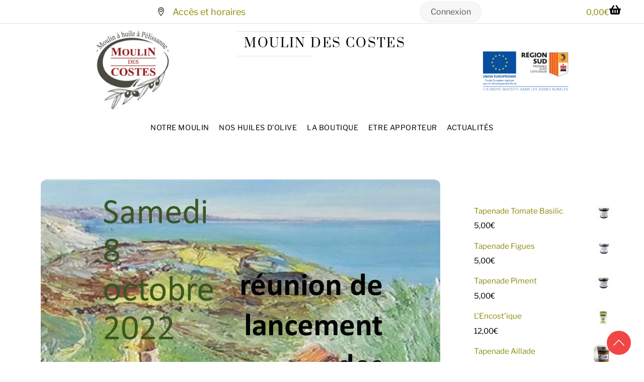

--- FILE ---
content_type: text/html;charset=UTF-8
request_url: https://moulindescostes.com/ouverture-moulin-des-costes/
body_size: 22238
content:
<!--THEMIFY CACHE--><!DOCTYPE html><html lang="fr-FR"><head><meta name="viewport" content="width=device-width, initial-scale=1"> <meta charset="UTF-8"><meta name="viewport" content="width=device-width, initial-scale=1, minimum-scale=1"><style id="tb_inline_styles" data-no-optimize="1">.tb_animation_on{overflow-x:hidden}.themify_builder .wow{visibility:hidden;animation-fill-mode:both}[data-tf-animation]{will-change:transform,opacity,visibility}.themify_builder .tf_lax_done{transition-duration:.8s;transition-timing-function:cubic-bezier(.165,.84,.44,1)}[data-sticky-active].tb_sticky_scroll_active{z-index:1}[data-sticky-active].tb_sticky_scroll_active .hide-on-stick{display:none}@media(min-width:1281px){.hide-desktop{width:0!important;height:0!important;padding:0!important;visibility:hidden!important;margin:0!important;display:table-column!important;background:0!important;content-visibility:hidden;overflow:hidden!important}}@media(min-width:769px) and (max-width:1280px){.hide-tablet_landscape{width:0!important;height:0!important;padding:0!important;visibility:hidden!important;margin:0!important;display:table-column!important;background:0!important;content-visibility:hidden;overflow:hidden!important}}@media(min-width:681px) and (max-width:768px){.hide-tablet{width:0!important;height:0!important;padding:0!important;visibility:hidden!important;margin:0!important;display:table-column!important;background:0!important;content-visibility:hidden;overflow:hidden!important}}@media(max-width:680px){.hide-mobile{width:0!important;height:0!important;padding:0!important;visibility:hidden!important;margin:0!important;display:table-column!important;background:0!important;content-visibility:hidden;overflow:hidden!important}}@media(max-width:768px){div.module-gallery-grid{--galn:var(--galt)}}@media(max-width:680px){
 .themify_map.tf_map_loaded{width:100%!important}
 .ui.builder_button,.ui.nav li a{padding:.525em 1.15em}
 .fullheight>.row_inner:not(.tb_col_count_1){min-height:0}
 div.module-gallery-grid{--galn:var(--galm);gap:8px}
 }</style><noscript><style>.themify_builder .wow,.wow .tf_lazy{visibility:visible!important}</style></noscript> <style id="tf_lazy_style" data-no-optimize="1">
 .tf_svg_lazy{
 content-visibility:auto;
 background-size:100% 25%!important;
 background-repeat:no-repeat!important;
 background-position:0 0, 0 33.4%,0 66.6%,0 100%!important;
 transition:filter .3s linear!important;
 filter:blur(25px)!important; transform:translateZ(0)
 }
 .tf_svg_lazy_loaded{
 filter:blur(0)!important
 }
 [data-lazy]:is(.module,.module_row:not(.tb_first)),.module[data-lazy] .ui,.module_row[data-lazy]:not(.tb_first):is(>.row_inner,.module_column[data-lazy],.module_subrow[data-lazy]){
 background-image:none!important
 }
 </style><noscript><style>
 .tf_svg_lazy{
 display:none!important
 }
 </style></noscript><style id="tf_lazy_common" data-no-optimize="1">
 img{
 max-width:100%;
 height:auto
 }
 :where(.tf_in_flx,.tf_flx){display:inline-flex;flex-wrap:wrap;place-items:center}
 .tf_fa,:is(em,i) tf-lottie{display:inline-block;vertical-align:middle}:is(em,i) tf-lottie{width:1.5em;height:1.5em}.tf_fa{width:1em;height:1em;stroke-width:0;stroke:currentColor;overflow:visible;fill:currentColor;pointer-events:none;text-rendering:optimizeSpeed;buffered-rendering:static}#tf_svg symbol{overflow:visible}:where(.tf_lazy){position:relative;visibility:visible;display:block;opacity:.3}.wow .tf_lazy:not(.tf_swiper-slide){visibility:hidden;opacity:1}div.tf_audio_lazy audio{visibility:hidden;height:0;display:inline}.mejs-container{visibility:visible}.tf_iframe_lazy{transition:opacity .3s ease-in-out;min-height:10px}:where(.tf_flx),.tf_swiper-wrapper{display:flex}.tf_swiper-slide{flex-shrink:0;opacity:0;width:100%;height:100%}.tf_swiper-wrapper>br,.tf_lazy.tf_swiper-wrapper .tf_lazy:after,.tf_lazy.tf_swiper-wrapper .tf_lazy:before{display:none}.tf_lazy:after,.tf_lazy:before{content:'';display:inline-block;position:absolute;width:10px!important;height:10px!important;margin:0 3px;top:50%!important;inset-inline:auto 50%!important;border-radius:100%;background-color:currentColor;visibility:visible;animation:tf-hrz-loader infinite .75s cubic-bezier(.2,.68,.18,1.08)}.tf_lazy:after{width:6px!important;height:6px!important;inset-inline:50% auto!important;margin-top:3px;animation-delay:-.4s}@keyframes tf-hrz-loader{0%,100%{transform:scale(1);opacity:1}50%{transform:scale(.1);opacity:.6}}.tf_lazy_lightbox{position:fixed;background:rgba(11,11,11,.8);color:#ccc;top:0;left:0;display:flex;align-items:center;justify-content:center;z-index:999}.tf_lazy_lightbox .tf_lazy:after,.tf_lazy_lightbox .tf_lazy:before{background:#fff}.tf_vd_lazy,tf-lottie{display:flex;flex-wrap:wrap}tf-lottie{aspect-ratio:1.777}.tf_w.tf_vd_lazy video{width:100%;height:auto;position:static;object-fit:cover}
 </style><script type="text/template" id="tmpl-variation-template"><div class="woocommerce-variation-description">{{{ data.variation.variation_description }}}</div><div class="woocommerce-variation-price">{{{ data.variation.price_html }}}</div><div class="woocommerce-variation-availability">{{{ data.variation.availability_html }}}</div>
</script>
<script type="text/template" id="tmpl-unavailable-variation-template"><p role="alert">Désolé, ce produit n&rsquo;est pas disponible. Veuillez choisir une combinaison différente.</p>
</script>
<meta name='robots' content='index, follow, max-image-preview:large, max-snippet:-1, max-video-preview:-1' /><title>Ouverture pour les apports d&#039;olive le lundi 10 octobre - Moulin des Costes</title><meta name="description" content="apport olives moulin des Costes huile d&#039;olive Pelissanne Provence" /><link rel="canonical" href="https://moulindescostes.com/ouverture-moulin-des-costes/" /><meta property="og:locale" content="fr_FR" /><meta property="og:type" content="article" /><meta property="og:title" content="Ouverture pour les apports d&#039;olive le lundi 10 octobre - Moulin des Costes" /><meta property="og:description" content="apport olives moulin des Costes huile d&#039;olive Pelissanne Provence" /><meta property="og:url" content="https://moulindescostes.com/ouverture-moulin-des-costes/" /><meta property="og:site_name" content="Moulin des Costes" /><meta property="article:publisher" content="https://www.facebook.com/moulindescostesapelissanne/?modal=admin_todo_tour" /><meta property="article:published_time" content="2022-09-20T15:27:21+00:00" /><meta property="article:modified_time" content="2022-11-14T20:00:44+00:00" /><meta property="og:image" content="https://moulindescostes.com/wp-content/uploads/2022/09/Reunion-olivades.jpg" /><meta property="og:image:width" content="794" /><meta property="og:image:height" content="1123" /><meta property="og:image:type" content="image/jpeg" /><meta name="author" content="Le Moulin des Costes" /><meta name="twitter:card" content="summary_large_image" /><meta name="twitter:label1" content="Écrit par" /><meta name="twitter:data1" content="Le Moulin des Costes" /><meta name="twitter:label2" content="Durée de lecture estimée" /><meta name="twitter:data2" content="1 minute" /><script type="application/ld+json" class="yoast-schema-graph">{"@context":"https://schema.org","@graph":[{"@type":"Article","@id":"https://moulindescostes.com/ouverture-moulin-des-costes/#article","isPartOf":{"@id":"https://moulindescostes.com/ouverture-moulin-des-costes/"},"author":{"name":"Le Moulin des Costes","@id":"https://moulindescostes.com/#/schema/person/b5acaddc3887d10f25cffb8c66ebe7c9"},"headline":"Ouverture pour les apports d&rsquo;olive le lundi 10 octobre","datePublished":"2022-09-20T15:27:21+00:00","dateModified":"2022-11-14T20:00:44+00:00","mainEntityOfPage":{"@id":"https://moulindescostes.com/ouverture-moulin-des-costes/"},"wordCount":151,"commentCount":0,"publisher":{"@id":"https://moulindescostes.com/#organization"},"image":{"@id":"https://moulindescostes.com/ouverture-moulin-des-costes/#primaryimage"},"thumbnailUrl":"https://moulindescostes.com/wp-content/uploads/2022/09/Reunion-olivades.jpg","articleSection":["A la une","Informations"],"inLanguage":"fr-FR","potentialAction":[{"@type":"CommentAction","name":"Comment","target":["https://moulindescostes.com/ouverture-moulin-des-costes/#respond"]}]},{"@type":"WebPage","@id":"https://moulindescostes.com/ouverture-moulin-des-costes/","url":"https://moulindescostes.com/ouverture-moulin-des-costes/","name":"Ouverture pour les apports d'olive le lundi 10 octobre - Moulin des Costes","isPartOf":{"@id":"https://moulindescostes.com/#website"},"primaryImageOfPage":{"@id":"https://moulindescostes.com/ouverture-moulin-des-costes/#primaryimage"},"image":{"@id":"https://moulindescostes.com/ouverture-moulin-des-costes/#primaryimage"},"thumbnailUrl":"https://moulindescostes.com/wp-content/uploads/2022/09/Reunion-olivades.jpg","datePublished":"2022-09-20T15:27:21+00:00","dateModified":"2022-11-14T20:00:44+00:00","description":"apport olives moulin des Costes huile d'olive Pelissanne Provence","breadcrumb":{"@id":"https://moulindescostes.com/ouverture-moulin-des-costes/#breadcrumb"},"inLanguage":"fr-FR","potentialAction":[{"@type":"ReadAction","target":["https://moulindescostes.com/ouverture-moulin-des-costes/"]}]},{"@type":"ImageObject","inLanguage":"fr-FR","@id":"https://moulindescostes.com/ouverture-moulin-des-costes/#primaryimage","url":"https://moulindescostes.com/wp-content/uploads/2022/09/Reunion-olivades.jpg","contentUrl":"https://moulindescostes.com/wp-content/uploads/2022/09/Reunion-olivades.jpg","width":794,"height":1123},{"@type":"BreadcrumbList","@id":"https://moulindescostes.com/ouverture-moulin-des-costes/#breadcrumb","itemListElement":[{"@type":"ListItem","position":1,"name":"Accueil","item":"https://moulindescostes.com/"},{"@type":"ListItem","position":2,"name":"Ouverture pour les apports d&#8217;olive le lundi 10 octobre"}]},{"@type":"WebSite","@id":"https://moulindescostes.com/#website","url":"https://moulindescostes.com/","name":"Le Moulin des Costes","description":"Fabrication et vente d&#039;Huile d&#039;Olive de Provence","publisher":{"@id":"https://moulindescostes.com/#organization"},"potentialAction":[{"@type":"SearchAction","target":{"@type":"EntryPoint","urlTemplate":"https://moulindescostes.com/?s={search_term_string}"},"query-input":{"@type":"PropertyValueSpecification","valueRequired":true,"valueName":"search_term_string"}}],"inLanguage":"fr-FR"},{"@type":"Organization","@id":"https://moulindescostes.com/#organization","name":"Moulin à Huile des Costes","url":"https://moulindescostes.com/","logo":{"@type":"ImageObject","inLanguage":"fr-FR","@id":"https://moulindescostes.com/#/schema/logo/image/","url":"https://moulindescostes.com/wp-content/uploads/2018/05/logomoulinlong.png","contentUrl":"https://moulindescostes.com/wp-content/uploads/2018/05/logomoulinlong.png","width":500,"height":160,"caption":"Moulin à Huile des Costes"},"image":{"@id":"https://moulindescostes.com/#/schema/logo/image/"},"sameAs":["https://www.facebook.com/moulindescostesapelissanne/?modal=admin_todo_tour"]},{"@type":"Person","@id":"https://moulindescostes.com/#/schema/person/b5acaddc3887d10f25cffb8c66ebe7c9","name":"Le Moulin des Costes","url":"https://moulindescostes.com/author/moulincostes/"}]}</script><link rel="alternate" type="application/rss+xml" title="Moulin des Costes &raquo; Flux" href="https://moulindescostes.com/feed/" />
<link rel="alternate" type="application/rss+xml" title="Moulin des Costes &raquo; Flux des commentaires" href="https://moulindescostes.com/comments/feed/" />
<link rel="alternate" type="application/rss+xml" title="Moulin des Costes &raquo; Ouverture pour les apports d&rsquo;olive le lundi 10 octobre Flux des commentaires" href="https://moulindescostes.com/ouverture-moulin-des-costes/feed/" />
<link rel="alternate" title="oEmbed (JSON)" type="application/json+oembed" href="https://moulindescostes.com/wp-json/oembed/1.0/embed?url=https%3A%2F%2Fmoulindescostes.com%2Fouverture-moulin-des-costes%2F" />
<link rel="alternate" title="oEmbed (XML)" type="text/xml+oembed" href="https://moulindescostes.com/wp-json/oembed/1.0/embed?url=https%3A%2F%2Fmoulindescostes.com%2Fouverture-moulin-des-costes%2F&#038;format=xml" />
<style id='wp-img-auto-sizes-contain-inline-css'>
img:is([sizes=auto i],[sizes^="auto," i]){contain-intrinsic-size:3000px 1500px}
/*# sourceURL=wp-img-auto-sizes-contain-inline-css */
</style>
<style id='global-styles-inline-css'>
:root{--wp--preset--aspect-ratio--square: 1;--wp--preset--aspect-ratio--4-3: 4/3;--wp--preset--aspect-ratio--3-4: 3/4;--wp--preset--aspect-ratio--3-2: 3/2;--wp--preset--aspect-ratio--2-3: 2/3;--wp--preset--aspect-ratio--16-9: 16/9;--wp--preset--aspect-ratio--9-16: 9/16;--wp--preset--color--black: #000000;--wp--preset--color--cyan-bluish-gray: #abb8c3;--wp--preset--color--white: #ffffff;--wp--preset--color--pale-pink: #f78da7;--wp--preset--color--vivid-red: #cf2e2e;--wp--preset--color--luminous-vivid-orange: #ff6900;--wp--preset--color--luminous-vivid-amber: #fcb900;--wp--preset--color--light-green-cyan: #7bdcb5;--wp--preset--color--vivid-green-cyan: #00d084;--wp--preset--color--pale-cyan-blue: #8ed1fc;--wp--preset--color--vivid-cyan-blue: #0693e3;--wp--preset--color--vivid-purple: #9b51e0;--wp--preset--gradient--vivid-cyan-blue-to-vivid-purple: linear-gradient(135deg,rgb(6,147,227) 0%,rgb(155,81,224) 100%);--wp--preset--gradient--light-green-cyan-to-vivid-green-cyan: linear-gradient(135deg,rgb(122,220,180) 0%,rgb(0,208,130) 100%);--wp--preset--gradient--luminous-vivid-amber-to-luminous-vivid-orange: linear-gradient(135deg,rgb(252,185,0) 0%,rgb(255,105,0) 100%);--wp--preset--gradient--luminous-vivid-orange-to-vivid-red: linear-gradient(135deg,rgb(255,105,0) 0%,rgb(207,46,46) 100%);--wp--preset--gradient--very-light-gray-to-cyan-bluish-gray: linear-gradient(135deg,rgb(238,238,238) 0%,rgb(169,184,195) 100%);--wp--preset--gradient--cool-to-warm-spectrum: linear-gradient(135deg,rgb(74,234,220) 0%,rgb(151,120,209) 20%,rgb(207,42,186) 40%,rgb(238,44,130) 60%,rgb(251,105,98) 80%,rgb(254,248,76) 100%);--wp--preset--gradient--blush-light-purple: linear-gradient(135deg,rgb(255,206,236) 0%,rgb(152,150,240) 100%);--wp--preset--gradient--blush-bordeaux: linear-gradient(135deg,rgb(254,205,165) 0%,rgb(254,45,45) 50%,rgb(107,0,62) 100%);--wp--preset--gradient--luminous-dusk: linear-gradient(135deg,rgb(255,203,112) 0%,rgb(199,81,192) 50%,rgb(65,88,208) 100%);--wp--preset--gradient--pale-ocean: linear-gradient(135deg,rgb(255,245,203) 0%,rgb(182,227,212) 50%,rgb(51,167,181) 100%);--wp--preset--gradient--electric-grass: linear-gradient(135deg,rgb(202,248,128) 0%,rgb(113,206,126) 100%);--wp--preset--gradient--midnight: linear-gradient(135deg,rgb(2,3,129) 0%,rgb(40,116,252) 100%);--wp--preset--font-size--small: 13px;--wp--preset--font-size--medium: clamp(14px, 0.875rem + ((1vw - 3.2px) * 0.469), 20px);--wp--preset--font-size--large: clamp(22.041px, 1.378rem + ((1vw - 3.2px) * 1.091), 36px);--wp--preset--font-size--x-large: clamp(25.014px, 1.563rem + ((1vw - 3.2px) * 1.327), 42px);--wp--preset--font-family--system-font: -apple-system,BlinkMacSystemFont,"Segoe UI",Roboto,Oxygen-Sans,Ubuntu,Cantarell,"Helvetica Neue",sans-serif;--wp--preset--spacing--20: 0.44rem;--wp--preset--spacing--30: 0.67rem;--wp--preset--spacing--40: 1rem;--wp--preset--spacing--50: 1.5rem;--wp--preset--spacing--60: 2.25rem;--wp--preset--spacing--70: 3.38rem;--wp--preset--spacing--80: 5.06rem;--wp--preset--shadow--natural: 6px 6px 9px rgba(0, 0, 0, 0.2);--wp--preset--shadow--deep: 12px 12px 50px rgba(0, 0, 0, 0.4);--wp--preset--shadow--sharp: 6px 6px 0px rgba(0, 0, 0, 0.2);--wp--preset--shadow--outlined: 6px 6px 0px -3px rgb(255, 255, 255), 6px 6px rgb(0, 0, 0);--wp--preset--shadow--crisp: 6px 6px 0px rgb(0, 0, 0);}:where(body) { margin: 0; }.wp-site-blocks > .alignleft { float: left; margin-right: 2em; }.wp-site-blocks > .alignright { float: right; margin-left: 2em; }.wp-site-blocks > .aligncenter { justify-content: center; margin-left: auto; margin-right: auto; }:where(.wp-site-blocks) > * { margin-block-start: 24px; margin-block-end: 0; }:where(.wp-site-blocks) > :first-child { margin-block-start: 0; }:where(.wp-site-blocks) > :last-child { margin-block-end: 0; }:root { --wp--style--block-gap: 24px; }:root :where(.is-layout-flow) > :first-child{margin-block-start: 0;}:root :where(.is-layout-flow) > :last-child{margin-block-end: 0;}:root :where(.is-layout-flow) > *{margin-block-start: 24px;margin-block-end: 0;}:root :where(.is-layout-constrained) > :first-child{margin-block-start: 0;}:root :where(.is-layout-constrained) > :last-child{margin-block-end: 0;}:root :where(.is-layout-constrained) > *{margin-block-start: 24px;margin-block-end: 0;}:root :where(.is-layout-flex){gap: 24px;}:root :where(.is-layout-grid){gap: 24px;}.is-layout-flow > .alignleft{float: left;margin-inline-start: 0;margin-inline-end: 2em;}.is-layout-flow > .alignright{float: right;margin-inline-start: 2em;margin-inline-end: 0;}.is-layout-flow > .aligncenter{margin-left: auto !important;margin-right: auto !important;}.is-layout-constrained > .alignleft{float: left;margin-inline-start: 0;margin-inline-end: 2em;}.is-layout-constrained > .alignright{float: right;margin-inline-start: 2em;margin-inline-end: 0;}.is-layout-constrained > .aligncenter{margin-left: auto !important;margin-right: auto !important;}.is-layout-constrained > :where(:not(.alignleft):not(.alignright):not(.alignfull)){margin-left: auto !important;margin-right: auto !important;}body .is-layout-flex{display: flex;}.is-layout-flex{flex-wrap: wrap;align-items: center;}.is-layout-flex > :is(*, div){margin: 0;}body .is-layout-grid{display: grid;}.is-layout-grid > :is(*, div){margin: 0;}body{font-family: var(--wp--preset--font-family--system-font);font-size: var(--wp--preset--font-size--medium);line-height: 1.6;padding-top: 0px;padding-right: 0px;padding-bottom: 0px;padding-left: 0px;}a:where(:not(.wp-element-button)){text-decoration: underline;}:root :where(.wp-element-button, .wp-block-button__link){background-color: #32373c;border-width: 0;color: #fff;font-family: inherit;font-size: inherit;font-style: inherit;font-weight: inherit;letter-spacing: inherit;line-height: inherit;padding-top: calc(0.667em + 2px);padding-right: calc(1.333em + 2px);padding-bottom: calc(0.667em + 2px);padding-left: calc(1.333em + 2px);text-decoration: none;text-transform: inherit;}.has-black-color{color: var(--wp--preset--color--black) !important;}.has-cyan-bluish-gray-color{color: var(--wp--preset--color--cyan-bluish-gray) !important;}.has-white-color{color: var(--wp--preset--color--white) !important;}.has-pale-pink-color{color: var(--wp--preset--color--pale-pink) !important;}.has-vivid-red-color{color: var(--wp--preset--color--vivid-red) !important;}.has-luminous-vivid-orange-color{color: var(--wp--preset--color--luminous-vivid-orange) !important;}.has-luminous-vivid-amber-color{color: var(--wp--preset--color--luminous-vivid-amber) !important;}.has-light-green-cyan-color{color: var(--wp--preset--color--light-green-cyan) !important;}.has-vivid-green-cyan-color{color: var(--wp--preset--color--vivid-green-cyan) !important;}.has-pale-cyan-blue-color{color: var(--wp--preset--color--pale-cyan-blue) !important;}.has-vivid-cyan-blue-color{color: var(--wp--preset--color--vivid-cyan-blue) !important;}.has-vivid-purple-color{color: var(--wp--preset--color--vivid-purple) !important;}.has-black-background-color{background-color: var(--wp--preset--color--black) !important;}.has-cyan-bluish-gray-background-color{background-color: var(--wp--preset--color--cyan-bluish-gray) !important;}.has-white-background-color{background-color: var(--wp--preset--color--white) !important;}.has-pale-pink-background-color{background-color: var(--wp--preset--color--pale-pink) !important;}.has-vivid-red-background-color{background-color: var(--wp--preset--color--vivid-red) !important;}.has-luminous-vivid-orange-background-color{background-color: var(--wp--preset--color--luminous-vivid-orange) !important;}.has-luminous-vivid-amber-background-color{background-color: var(--wp--preset--color--luminous-vivid-amber) !important;}.has-light-green-cyan-background-color{background-color: var(--wp--preset--color--light-green-cyan) !important;}.has-vivid-green-cyan-background-color{background-color: var(--wp--preset--color--vivid-green-cyan) !important;}.has-pale-cyan-blue-background-color{background-color: var(--wp--preset--color--pale-cyan-blue) !important;}.has-vivid-cyan-blue-background-color{background-color: var(--wp--preset--color--vivid-cyan-blue) !important;}.has-vivid-purple-background-color{background-color: var(--wp--preset--color--vivid-purple) !important;}.has-black-border-color{border-color: var(--wp--preset--color--black) !important;}.has-cyan-bluish-gray-border-color{border-color: var(--wp--preset--color--cyan-bluish-gray) !important;}.has-white-border-color{border-color: var(--wp--preset--color--white) !important;}.has-pale-pink-border-color{border-color: var(--wp--preset--color--pale-pink) !important;}.has-vivid-red-border-color{border-color: var(--wp--preset--color--vivid-red) !important;}.has-luminous-vivid-orange-border-color{border-color: var(--wp--preset--color--luminous-vivid-orange) !important;}.has-luminous-vivid-amber-border-color{border-color: var(--wp--preset--color--luminous-vivid-amber) !important;}.has-light-green-cyan-border-color{border-color: var(--wp--preset--color--light-green-cyan) !important;}.has-vivid-green-cyan-border-color{border-color: var(--wp--preset--color--vivid-green-cyan) !important;}.has-pale-cyan-blue-border-color{border-color: var(--wp--preset--color--pale-cyan-blue) !important;}.has-vivid-cyan-blue-border-color{border-color: var(--wp--preset--color--vivid-cyan-blue) !important;}.has-vivid-purple-border-color{border-color: var(--wp--preset--color--vivid-purple) !important;}.has-vivid-cyan-blue-to-vivid-purple-gradient-background{background: var(--wp--preset--gradient--vivid-cyan-blue-to-vivid-purple) !important;}.has-light-green-cyan-to-vivid-green-cyan-gradient-background{background: var(--wp--preset--gradient--light-green-cyan-to-vivid-green-cyan) !important;}.has-luminous-vivid-amber-to-luminous-vivid-orange-gradient-background{background: var(--wp--preset--gradient--luminous-vivid-amber-to-luminous-vivid-orange) !important;}.has-luminous-vivid-orange-to-vivid-red-gradient-background{background: var(--wp--preset--gradient--luminous-vivid-orange-to-vivid-red) !important;}.has-very-light-gray-to-cyan-bluish-gray-gradient-background{background: var(--wp--preset--gradient--very-light-gray-to-cyan-bluish-gray) !important;}.has-cool-to-warm-spectrum-gradient-background{background: var(--wp--preset--gradient--cool-to-warm-spectrum) !important;}.has-blush-light-purple-gradient-background{background: var(--wp--preset--gradient--blush-light-purple) !important;}.has-blush-bordeaux-gradient-background{background: var(--wp--preset--gradient--blush-bordeaux) !important;}.has-luminous-dusk-gradient-background{background: var(--wp--preset--gradient--luminous-dusk) !important;}.has-pale-ocean-gradient-background{background: var(--wp--preset--gradient--pale-ocean) !important;}.has-electric-grass-gradient-background{background: var(--wp--preset--gradient--electric-grass) !important;}.has-midnight-gradient-background{background: var(--wp--preset--gradient--midnight) !important;}.has-small-font-size{font-size: var(--wp--preset--font-size--small) !important;}.has-medium-font-size{font-size: var(--wp--preset--font-size--medium) !important;}.has-large-font-size{font-size: var(--wp--preset--font-size--large) !important;}.has-x-large-font-size{font-size: var(--wp--preset--font-size--x-large) !important;}.has-system-font-font-family{font-family: var(--wp--preset--font-family--system-font) !important;}
:root :where(.wp-block-pullquote){font-size: clamp(0.984em, 0.984rem + ((1vw - 0.2em) * 0.645), 1.5em);line-height: 1.6;}
/*# sourceURL=global-styles-inline-css */
</style>
<link rel="preload" href="https://moulindescostes.com/wp-content/plugins/announcement-bar/css/style.css?ver=2.2.4" as="style"><link rel='stylesheet' id='announcement-bar-style-css' href='https://moulindescostes.com/wp-content/plugins/announcement-bar/css/style.css?ver=2.2.4' media='all' />
<link rel="preload" href="https://moulindescostes.com/wp-content/plugins/tco-woo-checkout-editor//assets/css/front.css?ver=2.0.1" as="style"><link rel='stylesheet' id='tco_woo_front_css-css' href='https://moulindescostes.com/wp-content/plugins/tco-woo-checkout-editor//assets/css/front.css?ver=2.0.1' media='all' />
<style id='woocommerce-inline-inline-css'>
.woocommerce form .form-row .required { visibility: visible; }
/*# sourceURL=woocommerce-inline-inline-css */
</style>
<link rel="preload" href="https://moulindescostes.com/wp-content/plugins/themify-event-post/assets/style.css?ver=6.9" as="style"><link rel='stylesheet' id='themify-event-post-css' href='https://moulindescostes.com/wp-content/plugins/themify-event-post/assets/style.css?ver=6.9' media='all' />
<script defer="defer" src="https://moulindescostes.com/wp-includes/js/jquery/jquery.min.js?ver=3.7.1" id="jquery-core-js"></script>
<script defer="defer" src="https://moulindescostes.com/wp-includes/js/jquery/jquery-migrate.min.js?ver=3.4.1" id="jquery-migrate-js"></script>
<script src="https://moulindescostes.com/wp-content/plugins/woocommerce/assets/js/jquery-blockui/jquery.blockUI.min.js?ver=2.7.0-wc.10.4.3" id="wc-jquery-blockui-js" defer data-wp-strategy="defer"></script>
<link rel="https://api.w.org/" href="https://moulindescostes.com/wp-json/" /><link rel="alternate" title="JSON" type="application/json" href="https://moulindescostes.com/wp-json/wp/v2/posts/10754" /><link rel="EditURI" type="application/rsd+xml" title="RSD" href="https://moulindescostes.com/xmlrpc.php?rsd" />
<meta name="generator" content="WordPress 6.9" />
<meta name="generator" content="WooCommerce 10.4.3" />
<link rel='shortlink' href='https://moulindescostes.com/?p=10754' /><noscript><style>.woocommerce-product-gallery{ opacity: 1 !important; }</style></noscript><link rel="icon" href="https://moulindescostes.com/wp-content/uploads/2018/05/cropped-icomoulinc-32x32.png" sizes="32x32" />
<link rel="icon" href="https://moulindescostes.com/wp-content/uploads/2018/05/cropped-icomoulinc-192x192.png" sizes="192x192" />
<link rel="apple-touch-icon" href="https://moulindescostes.com/wp-content/uploads/2018/05/cropped-icomoulinc-180x180.png" />
<meta name="msapplication-TileImage" content="https://moulindescostes.com/wp-content/uploads/2018/05/cropped-icomoulinc-270x270.png" />
<link rel="prefetch" href="https://moulindescostes.com/wp-content/themes/themify-shoppe/js/themify-script.js?ver=8.0.2" as="script" fetchpriority="low"><link rel="prefetch" href="https://moulindescostes.com/wp-content/themes/themify-shoppe/themify/js/modules/themify-sidemenu.js?ver=8.2.0" as="script" fetchpriority="low"><link rel="preload" href="https://moulindescostes.com/wp-content/themes/themify-shoppe/js/modules/themify-shop.js?ver=8.0.2" as="script" fetchpriority="low"><link rel="prefetch" href="https://moulindescostes.com/wp-content/themes/themify-shoppe/themify/themify-builder/js/modules/sticky.js?ver=8.2.0" as="script" fetchpriority="low"><link rel="prefetch" href="https://moulindescostes.com/wp-content/themes/themify-shoppe/themify/themify-builder/js/modules/menu.js?ver=8.2.0" as="script" fetchpriority="low"><link rel="preload" href="https://moulindescostes.com/wp-content/themes/themify-shoppe/themify/themify-builder/js/themify-builder-script.js?ver=8.2.0" as="script" fetchpriority="low"><link rel="preload" href="https://moulindescostes.com/wp-content/uploads/2018/03/logomdc.png" as="image"><link rel="preload" href="https://moulindescostes.com/wp-content/uploads/2018/05/moulincostes_m-200x210.png" as="image" imagesrcset="https://moulindescostes.com/wp-content/uploads/2018/05/moulincostes_m-200x210.png 200w, https://moulindescostes.com/wp-content/uploads/2018/05/moulincostes_m-150x157.png 150w, https://moulindescostes.com/wp-content/uploads/2018/05/moulincostes_m-160x168.png 160w, https://moulindescostes.com/wp-content/uploads/2018/05/moulincostes_m.png 500w" imagesizes="(max-width: 200px) 100vw, 200px" fetchpriority="high"><style id="tf_gf_fonts_style">@font-face{font-family:'EB Garamond';font-style:italic;font-display:swap;src:url(https://fonts.gstatic.com/s/ebgaramond/v32/SlGFmQSNjdsmc35JDF1K5GRwUjcdlttVFm-rI7e8QL9wU6ingQ.woff2) format('woff2');unicode-range:U+0460-052F,U+1C80-1C8A,U+20B4,U+2DE0-2DFF,U+A640-A69F,U+FE2E-FE2F;}@font-face{font-family:'EB Garamond';font-style:italic;font-display:swap;src:url(https://fonts.gstatic.com/s/ebgaramond/v32/SlGFmQSNjdsmc35JDF1K5GRwUjcdlttVFm-rI7e8QL95U6ingQ.woff2) format('woff2');unicode-range:U+0301,U+0400-045F,U+0490-0491,U+04B0-04B1,U+2116;}@font-face{font-family:'EB Garamond';font-style:italic;font-display:swap;src:url(https://fonts.gstatic.com/s/ebgaramond/v32/SlGFmQSNjdsmc35JDF1K5GRwUjcdlttVFm-rI7e8QL9xU6ingQ.woff2) format('woff2');unicode-range:U+1F00-1FFF;}@font-face{font-family:'EB Garamond';font-style:italic;font-display:swap;src:url(https://fonts.gstatic.com/s/ebgaramond/v32/SlGFmQSNjdsmc35JDF1K5GRwUjcdlttVFm-rI7e8QL9-U6ingQ.woff2) format('woff2');unicode-range:U+0370-0377,U+037A-037F,U+0384-038A,U+038C,U+038E-03A1,U+03A3-03FF;}@font-face{font-family:'EB Garamond';font-style:italic;font-display:swap;src:url(https://fonts.gstatic.com/s/ebgaramond/v32/SlGFmQSNjdsmc35JDF1K5GRwUjcdlttVFm-rI7e8QL9yU6ingQ.woff2) format('woff2');unicode-range:U+0102-0103,U+0110-0111,U+0128-0129,U+0168-0169,U+01A0-01A1,U+01AF-01B0,U+0300-0301,U+0303-0304,U+0308-0309,U+0323,U+0329,U+1EA0-1EF9,U+20AB;}@font-face{font-family:'EB Garamond';font-style:italic;font-display:swap;src:url(https://fonts.gstatic.com/s/ebgaramond/v32/SlGFmQSNjdsmc35JDF1K5GRwUjcdlttVFm-rI7e8QL9zU6ingQ.woff2) format('woff2');unicode-range:U+0100-02BA,U+02BD-02C5,U+02C7-02CC,U+02CE-02D7,U+02DD-02FF,U+0304,U+0308,U+0329,U+1D00-1DBF,U+1E00-1E9F,U+1EF2-1EFF,U+2020,U+20A0-20AB,U+20AD-20C0,U+2113,U+2C60-2C7F,U+A720-A7FF;}@font-face{font-family:'EB Garamond';font-style:italic;font-display:swap;src:url(https://fonts.gstatic.com/s/ebgaramond/v32/SlGFmQSNjdsmc35JDF1K5GRwUjcdlttVFm-rI7e8QL99U6g.woff2) format('woff2');unicode-range:U+0000-00FF,U+0131,U+0152-0153,U+02BB-02BC,U+02C6,U+02DA,U+02DC,U+0304,U+0308,U+0329,U+2000-206F,U+20AC,U+2122,U+2191,U+2193,U+2212,U+2215,U+FEFF,U+FFFD;}@font-face{font-family:'EB Garamond';font-display:swap;src:url(https://fonts.gstatic.com/s/ebgaramond/v32/SlGDmQSNjdsmc35JDF1K5E55YMjF_7DPuGi-6_RkCY9_S6w.woff2) format('woff2');unicode-range:U+0460-052F,U+1C80-1C8A,U+20B4,U+2DE0-2DFF,U+A640-A69F,U+FE2E-FE2F;}@font-face{font-family:'EB Garamond';font-display:swap;src:url(https://fonts.gstatic.com/s/ebgaramond/v32/SlGDmQSNjdsmc35JDF1K5E55YMjF_7DPuGi-6_RkAI9_S6w.woff2) format('woff2');unicode-range:U+0301,U+0400-045F,U+0490-0491,U+04B0-04B1,U+2116;}@font-face{font-family:'EB Garamond';font-display:swap;src:url(https://fonts.gstatic.com/s/ebgaramond/v32/SlGDmQSNjdsmc35JDF1K5E55YMjF_7DPuGi-6_RkCI9_S6w.woff2) format('woff2');unicode-range:U+1F00-1FFF;}@font-face{font-family:'EB Garamond';font-display:swap;src:url(https://fonts.gstatic.com/s/ebgaramond/v32/SlGDmQSNjdsmc35JDF1K5E55YMjF_7DPuGi-6_RkB49_S6w.woff2) format('woff2');unicode-range:U+0370-0377,U+037A-037F,U+0384-038A,U+038C,U+038E-03A1,U+03A3-03FF;}@font-face{font-family:'EB Garamond';font-display:swap;src:url(https://fonts.gstatic.com/s/ebgaramond/v32/SlGDmQSNjdsmc35JDF1K5E55YMjF_7DPuGi-6_RkC49_S6w.woff2) format('woff2');unicode-range:U+0102-0103,U+0110-0111,U+0128-0129,U+0168-0169,U+01A0-01A1,U+01AF-01B0,U+0300-0301,U+0303-0304,U+0308-0309,U+0323,U+0329,U+1EA0-1EF9,U+20AB;}@font-face{font-family:'EB Garamond';font-display:swap;src:url(https://fonts.gstatic.com/s/ebgaramond/v32/SlGDmQSNjdsmc35JDF1K5E55YMjF_7DPuGi-6_RkCo9_S6w.woff2) format('woff2');unicode-range:U+0100-02BA,U+02BD-02C5,U+02C7-02CC,U+02CE-02D7,U+02DD-02FF,U+0304,U+0308,U+0329,U+1D00-1DBF,U+1E00-1E9F,U+1EF2-1EFF,U+2020,U+20A0-20AB,U+20AD-20C0,U+2113,U+2C60-2C7F,U+A720-A7FF;}@font-face{font-family:'EB Garamond';font-display:swap;src:url(https://fonts.gstatic.com/s/ebgaramond/v32/SlGDmQSNjdsmc35JDF1K5E55YMjF_7DPuGi-6_RkBI9_.woff2) format('woff2');unicode-range:U+0000-00FF,U+0131,U+0152-0153,U+02BB-02BC,U+02C6,U+02DA,U+02DC,U+0304,U+0308,U+0329,U+2000-206F,U+20AC,U+2122,U+2191,U+2193,U+2212,U+2215,U+FEFF,U+FFFD;}@font-face{font-family:'Kaushan Script';font-display:swap;src:url(https://fonts.gstatic.com/s/kaushanscript/v19/vm8vdRfvXFLG3OLnsO15WYS5DG72wNJHMw.woff2) format('woff2');unicode-range:U+0100-02BA,U+02BD-02C5,U+02C7-02CC,U+02CE-02D7,U+02DD-02FF,U+0304,U+0308,U+0329,U+1D00-1DBF,U+1E00-1E9F,U+1EF2-1EFF,U+2020,U+20A0-20AB,U+20AD-20C0,U+2113,U+2C60-2C7F,U+A720-A7FF;}@font-face{font-family:'Kaushan Script';font-display:swap;src:url(https://fonts.gstatic.com/s/kaushanscript/v19/vm8vdRfvXFLG3OLnsO15WYS5DG74wNI.woff2) format('woff2');unicode-range:U+0000-00FF,U+0131,U+0152-0153,U+02BB-02BC,U+02C6,U+02DA,U+02DC,U+0304,U+0308,U+0329,U+2000-206F,U+20AC,U+2122,U+2191,U+2193,U+2212,U+2215,U+FEFF,U+FFFD;}@font-face{font-family:'Libre Baskerville';font-style:italic;font-display:swap;src:url(https://fonts.gstatic.com/s/librebaskerville/v24/kmKWZrc3Hgbbcjq75U4uslyuy4kn0qNccR04_RUJeby2OU36SjNDlufifQ.woff2) format('woff2');unicode-range:U+0100-02BA,U+02BD-02C5,U+02C7-02CC,U+02CE-02D7,U+02DD-02FF,U+0304,U+0308,U+0329,U+1D00-1DBF,U+1E00-1E9F,U+1EF2-1EFF,U+2020,U+20A0-20AB,U+20AD-20C0,U+2113,U+2C60-2C7F,U+A720-A7FF;}@font-face{font-family:'Libre Baskerville';font-style:italic;font-display:swap;src:url(https://fonts.gstatic.com/s/librebaskerville/v24/kmKWZrc3Hgbbcjq75U4uslyuy4kn0qNccR04_RUJeby2OU36SjNNluc.woff2) format('woff2');unicode-range:U+0000-00FF,U+0131,U+0152-0153,U+02BB-02BC,U+02C6,U+02DA,U+02DC,U+0304,U+0308,U+0329,U+2000-206F,U+20AC,U+2122,U+2191,U+2193,U+2212,U+2215,U+FEFF,U+FFFD;}@font-face{font-family:'Libre Baskerville';font-display:swap;src:url(https://fonts.gstatic.com/s/librebaskerville/v24/kmKUZrc3Hgbbcjq75U4uslyuy4kn0olVQ-LglH6T17uj8Q4iAANPjuM.woff2) format('woff2');unicode-range:U+0100-02BA,U+02BD-02C5,U+02C7-02CC,U+02CE-02D7,U+02DD-02FF,U+0304,U+0308,U+0329,U+1D00-1DBF,U+1E00-1E9F,U+1EF2-1EFF,U+2020,U+20A0-20AB,U+20AD-20C0,U+2113,U+2C60-2C7F,U+A720-A7FF;}@font-face{font-family:'Libre Baskerville';font-display:swap;src:url(https://fonts.gstatic.com/s/librebaskerville/v24/kmKUZrc3Hgbbcjq75U4uslyuy4kn0olVQ-LglH6T17uj8Q4iDgNP.woff2) format('woff2');unicode-range:U+0000-00FF,U+0131,U+0152-0153,U+02BB-02BC,U+02C6,U+02DA,U+02DC,U+0304,U+0308,U+0329,U+2000-206F,U+20AC,U+2122,U+2191,U+2193,U+2212,U+2215,U+FEFF,U+FFFD;}@font-face{font-family:'Libre Franklin';font-style:italic;font-weight:300;font-display:swap;src:url(https://fonts.gstatic.com/s/librefranklin/v20/jizBREVItHgc8qDIbSTKq4XkRiUa6zgTjmbI.woff2) format('woff2');unicode-range:U+0460-052F,U+1C80-1C8A,U+20B4,U+2DE0-2DFF,U+A640-A69F,U+FE2E-FE2F;}@font-face{font-family:'Libre Franklin';font-style:italic;font-weight:300;font-display:swap;src:url(https://fonts.gstatic.com/s/librefranklin/v20/jizBREVItHgc8qDIbSTKq4XkRiUa6zETjmbI.woff2) format('woff2');unicode-range:U+0301,U+0400-045F,U+0490-0491,U+04B0-04B1,U+2116;}@font-face{font-family:'Libre Franklin';font-style:italic;font-weight:300;font-display:swap;src:url(https://fonts.gstatic.com/s/librefranklin/v20/jizBREVItHgc8qDIbSTKq4XkRiUa6zoTjmbI.woff2) format('woff2');unicode-range:U+0102-0103,U+0110-0111,U+0128-0129,U+0168-0169,U+01A0-01A1,U+01AF-01B0,U+0300-0301,U+0303-0304,U+0308-0309,U+0323,U+0329,U+1EA0-1EF9,U+20AB;}@font-face{font-family:'Libre Franklin';font-style:italic;font-weight:300;font-display:swap;src:url(https://fonts.gstatic.com/s/librefranklin/v20/jizBREVItHgc8qDIbSTKq4XkRiUa6zsTjmbI.woff2) format('woff2');unicode-range:U+0100-02BA,U+02BD-02C5,U+02C7-02CC,U+02CE-02D7,U+02DD-02FF,U+0304,U+0308,U+0329,U+1D00-1DBF,U+1E00-1E9F,U+1EF2-1EFF,U+2020,U+20A0-20AB,U+20AD-20C0,U+2113,U+2C60-2C7F,U+A720-A7FF;}@font-face{font-family:'Libre Franklin';font-style:italic;font-weight:300;font-display:swap;src:url(https://fonts.gstatic.com/s/librefranklin/v20/jizBREVItHgc8qDIbSTKq4XkRiUa6zUTjg.woff2) format('woff2');unicode-range:U+0000-00FF,U+0131,U+0152-0153,U+02BB-02BC,U+02C6,U+02DA,U+02DC,U+0304,U+0308,U+0329,U+2000-206F,U+20AC,U+2122,U+2191,U+2193,U+2212,U+2215,U+FEFF,U+FFFD;}@font-face{font-family:'Libre Franklin';font-style:italic;font-display:swap;src:url(https://fonts.gstatic.com/s/librefranklin/v20/jizBREVItHgc8qDIbSTKq4XkRiUa6zgTjmbI.woff2) format('woff2');unicode-range:U+0460-052F,U+1C80-1C8A,U+20B4,U+2DE0-2DFF,U+A640-A69F,U+FE2E-FE2F;}@font-face{font-family:'Libre Franklin';font-style:italic;font-display:swap;src:url(https://fonts.gstatic.com/s/librefranklin/v20/jizBREVItHgc8qDIbSTKq4XkRiUa6zETjmbI.woff2) format('woff2');unicode-range:U+0301,U+0400-045F,U+0490-0491,U+04B0-04B1,U+2116;}@font-face{font-family:'Libre Franklin';font-style:italic;font-display:swap;src:url(https://fonts.gstatic.com/s/librefranklin/v20/jizBREVItHgc8qDIbSTKq4XkRiUa6zoTjmbI.woff2) format('woff2');unicode-range:U+0102-0103,U+0110-0111,U+0128-0129,U+0168-0169,U+01A0-01A1,U+01AF-01B0,U+0300-0301,U+0303-0304,U+0308-0309,U+0323,U+0329,U+1EA0-1EF9,U+20AB;}@font-face{font-family:'Libre Franklin';font-style:italic;font-display:swap;src:url(https://fonts.gstatic.com/s/librefranklin/v20/jizBREVItHgc8qDIbSTKq4XkRiUa6zsTjmbI.woff2) format('woff2');unicode-range:U+0100-02BA,U+02BD-02C5,U+02C7-02CC,U+02CE-02D7,U+02DD-02FF,U+0304,U+0308,U+0329,U+1D00-1DBF,U+1E00-1E9F,U+1EF2-1EFF,U+2020,U+20A0-20AB,U+20AD-20C0,U+2113,U+2C60-2C7F,U+A720-A7FF;}@font-face{font-family:'Libre Franklin';font-style:italic;font-display:swap;src:url(https://fonts.gstatic.com/s/librefranklin/v20/jizBREVItHgc8qDIbSTKq4XkRiUa6zUTjg.woff2) format('woff2');unicode-range:U+0000-00FF,U+0131,U+0152-0153,U+02BB-02BC,U+02C6,U+02DA,U+02DC,U+0304,U+0308,U+0329,U+2000-206F,U+20AC,U+2122,U+2191,U+2193,U+2212,U+2215,U+FEFF,U+FFFD;}@font-face{font-family:'Libre Franklin';font-style:italic;font-weight:500;font-display:swap;src:url(https://fonts.gstatic.com/s/librefranklin/v20/jizBREVItHgc8qDIbSTKq4XkRiUa6zgTjmbI.woff2) format('woff2');unicode-range:U+0460-052F,U+1C80-1C8A,U+20B4,U+2DE0-2DFF,U+A640-A69F,U+FE2E-FE2F;}@font-face{font-family:'Libre Franklin';font-style:italic;font-weight:500;font-display:swap;src:url(https://fonts.gstatic.com/s/librefranklin/v20/jizBREVItHgc8qDIbSTKq4XkRiUa6zETjmbI.woff2) format('woff2');unicode-range:U+0301,U+0400-045F,U+0490-0491,U+04B0-04B1,U+2116;}@font-face{font-family:'Libre Franklin';font-style:italic;font-weight:500;font-display:swap;src:url(https://fonts.gstatic.com/s/librefranklin/v20/jizBREVItHgc8qDIbSTKq4XkRiUa6zoTjmbI.woff2) format('woff2');unicode-range:U+0102-0103,U+0110-0111,U+0128-0129,U+0168-0169,U+01A0-01A1,U+01AF-01B0,U+0300-0301,U+0303-0304,U+0308-0309,U+0323,U+0329,U+1EA0-1EF9,U+20AB;}@font-face{font-family:'Libre Franklin';font-style:italic;font-weight:500;font-display:swap;src:url(https://fonts.gstatic.com/s/librefranklin/v20/jizBREVItHgc8qDIbSTKq4XkRiUa6zsTjmbI.woff2) format('woff2');unicode-range:U+0100-02BA,U+02BD-02C5,U+02C7-02CC,U+02CE-02D7,U+02DD-02FF,U+0304,U+0308,U+0329,U+1D00-1DBF,U+1E00-1E9F,U+1EF2-1EFF,U+2020,U+20A0-20AB,U+20AD-20C0,U+2113,U+2C60-2C7F,U+A720-A7FF;}@font-face{font-family:'Libre Franklin';font-style:italic;font-weight:500;font-display:swap;src:url(https://fonts.gstatic.com/s/librefranklin/v20/jizBREVItHgc8qDIbSTKq4XkRiUa6zUTjg.woff2) format('woff2');unicode-range:U+0000-00FF,U+0131,U+0152-0153,U+02BB-02BC,U+02C6,U+02DA,U+02DC,U+0304,U+0308,U+0329,U+2000-206F,U+20AC,U+2122,U+2191,U+2193,U+2212,U+2215,U+FEFF,U+FFFD;}@font-face{font-family:'Libre Franklin';font-style:italic;font-weight:600;font-display:swap;src:url(https://fonts.gstatic.com/s/librefranklin/v20/jizBREVItHgc8qDIbSTKq4XkRiUa6zgTjmbI.woff2) format('woff2');unicode-range:U+0460-052F,U+1C80-1C8A,U+20B4,U+2DE0-2DFF,U+A640-A69F,U+FE2E-FE2F;}@font-face{font-family:'Libre Franklin';font-style:italic;font-weight:600;font-display:swap;src:url(https://fonts.gstatic.com/s/librefranklin/v20/jizBREVItHgc8qDIbSTKq4XkRiUa6zETjmbI.woff2) format('woff2');unicode-range:U+0301,U+0400-045F,U+0490-0491,U+04B0-04B1,U+2116;}@font-face{font-family:'Libre Franklin';font-style:italic;font-weight:600;font-display:swap;src:url(https://fonts.gstatic.com/s/librefranklin/v20/jizBREVItHgc8qDIbSTKq4XkRiUa6zoTjmbI.woff2) format('woff2');unicode-range:U+0102-0103,U+0110-0111,U+0128-0129,U+0168-0169,U+01A0-01A1,U+01AF-01B0,U+0300-0301,U+0303-0304,U+0308-0309,U+0323,U+0329,U+1EA0-1EF9,U+20AB;}@font-face{font-family:'Libre Franklin';font-style:italic;font-weight:600;font-display:swap;src:url(https://fonts.gstatic.com/s/librefranklin/v20/jizBREVItHgc8qDIbSTKq4XkRiUa6zsTjmbI.woff2) format('woff2');unicode-range:U+0100-02BA,U+02BD-02C5,U+02C7-02CC,U+02CE-02D7,U+02DD-02FF,U+0304,U+0308,U+0329,U+1D00-1DBF,U+1E00-1E9F,U+1EF2-1EFF,U+2020,U+20A0-20AB,U+20AD-20C0,U+2113,U+2C60-2C7F,U+A720-A7FF;}@font-face{font-family:'Libre Franklin';font-style:italic;font-weight:600;font-display:swap;src:url(https://fonts.gstatic.com/s/librefranklin/v20/jizBREVItHgc8qDIbSTKq4XkRiUa6zUTjg.woff2) format('woff2');unicode-range:U+0000-00FF,U+0131,U+0152-0153,U+02BB-02BC,U+02C6,U+02DA,U+02DC,U+0304,U+0308,U+0329,U+2000-206F,U+20AC,U+2122,U+2191,U+2193,U+2212,U+2215,U+FEFF,U+FFFD;}@font-face{font-family:'Libre Franklin';font-style:italic;font-weight:700;font-display:swap;src:url(https://fonts.gstatic.com/s/librefranklin/v20/jizBREVItHgc8qDIbSTKq4XkRiUa6zgTjmbI.woff2) format('woff2');unicode-range:U+0460-052F,U+1C80-1C8A,U+20B4,U+2DE0-2DFF,U+A640-A69F,U+FE2E-FE2F;}@font-face{font-family:'Libre Franklin';font-style:italic;font-weight:700;font-display:swap;src:url(https://fonts.gstatic.com/s/librefranklin/v20/jizBREVItHgc8qDIbSTKq4XkRiUa6zETjmbI.woff2) format('woff2');unicode-range:U+0301,U+0400-045F,U+0490-0491,U+04B0-04B1,U+2116;}@font-face{font-family:'Libre Franklin';font-style:italic;font-weight:700;font-display:swap;src:url(https://fonts.gstatic.com/s/librefranklin/v20/jizBREVItHgc8qDIbSTKq4XkRiUa6zoTjmbI.woff2) format('woff2');unicode-range:U+0102-0103,U+0110-0111,U+0128-0129,U+0168-0169,U+01A0-01A1,U+01AF-01B0,U+0300-0301,U+0303-0304,U+0308-0309,U+0323,U+0329,U+1EA0-1EF9,U+20AB;}@font-face{font-family:'Libre Franklin';font-style:italic;font-weight:700;font-display:swap;src:url(https://fonts.gstatic.com/s/librefranklin/v20/jizBREVItHgc8qDIbSTKq4XkRiUa6zsTjmbI.woff2) format('woff2');unicode-range:U+0100-02BA,U+02BD-02C5,U+02C7-02CC,U+02CE-02D7,U+02DD-02FF,U+0304,U+0308,U+0329,U+1D00-1DBF,U+1E00-1E9F,U+1EF2-1EFF,U+2020,U+20A0-20AB,U+20AD-20C0,U+2113,U+2C60-2C7F,U+A720-A7FF;}@font-face{font-family:'Libre Franklin';font-style:italic;font-weight:700;font-display:swap;src:url(https://fonts.gstatic.com/s/librefranklin/v20/jizBREVItHgc8qDIbSTKq4XkRiUa6zUTjg.woff2) format('woff2');unicode-range:U+0000-00FF,U+0131,U+0152-0153,U+02BB-02BC,U+02C6,U+02DA,U+02DC,U+0304,U+0308,U+0329,U+2000-206F,U+20AC,U+2122,U+2191,U+2193,U+2212,U+2215,U+FEFF,U+FFFD;}@font-face{font-family:'Libre Franklin';font-weight:300;font-display:swap;src:url(https://fonts.gstatic.com/s/librefranklin/v20/jizDREVItHgc8qDIbSTKq4XkRiUS2zcLig.woff2) format('woff2');unicode-range:U+0460-052F,U+1C80-1C8A,U+20B4,U+2DE0-2DFF,U+A640-A69F,U+FE2E-FE2F;}@font-face{font-family:'Libre Franklin';font-weight:300;font-display:swap;src:url(https://fonts.gstatic.com/s/librefranklin/v20/jizDREVItHgc8qDIbSTKq4XkRiUb2zcLig.woff2) format('woff2');unicode-range:U+0301,U+0400-045F,U+0490-0491,U+04B0-04B1,U+2116;}@font-face{font-family:'Libre Franklin';font-weight:300;font-display:swap;src:url(https://fonts.gstatic.com/s/librefranklin/v20/jizDREVItHgc8qDIbSTKq4XkRiUQ2zcLig.woff2) format('woff2');unicode-range:U+0102-0103,U+0110-0111,U+0128-0129,U+0168-0169,U+01A0-01A1,U+01AF-01B0,U+0300-0301,U+0303-0304,U+0308-0309,U+0323,U+0329,U+1EA0-1EF9,U+20AB;}@font-face{font-family:'Libre Franklin';font-weight:300;font-display:swap;src:url(https://fonts.gstatic.com/s/librefranklin/v20/jizDREVItHgc8qDIbSTKq4XkRiUR2zcLig.woff2) format('woff2');unicode-range:U+0100-02BA,U+02BD-02C5,U+02C7-02CC,U+02CE-02D7,U+02DD-02FF,U+0304,U+0308,U+0329,U+1D00-1DBF,U+1E00-1E9F,U+1EF2-1EFF,U+2020,U+20A0-20AB,U+20AD-20C0,U+2113,U+2C60-2C7F,U+A720-A7FF;}@font-face{font-family:'Libre Franklin';font-weight:300;font-display:swap;src:url(https://fonts.gstatic.com/s/librefranklin/v20/jizDREVItHgc8qDIbSTKq4XkRiUf2zc.woff2) format('woff2');unicode-range:U+0000-00FF,U+0131,U+0152-0153,U+02BB-02BC,U+02C6,U+02DA,U+02DC,U+0304,U+0308,U+0329,U+2000-206F,U+20AC,U+2122,U+2191,U+2193,U+2212,U+2215,U+FEFF,U+FFFD;}@font-face{font-family:'Libre Franklin';font-display:swap;src:url(https://fonts.gstatic.com/s/librefranklin/v20/jizDREVItHgc8qDIbSTKq4XkRiUS2zcLig.woff2) format('woff2');unicode-range:U+0460-052F,U+1C80-1C8A,U+20B4,U+2DE0-2DFF,U+A640-A69F,U+FE2E-FE2F;}@font-face{font-family:'Libre Franklin';font-display:swap;src:url(https://fonts.gstatic.com/s/librefranklin/v20/jizDREVItHgc8qDIbSTKq4XkRiUb2zcLig.woff2) format('woff2');unicode-range:U+0301,U+0400-045F,U+0490-0491,U+04B0-04B1,U+2116;}@font-face{font-family:'Libre Franklin';font-display:swap;src:url(https://fonts.gstatic.com/s/librefranklin/v20/jizDREVItHgc8qDIbSTKq4XkRiUQ2zcLig.woff2) format('woff2');unicode-range:U+0102-0103,U+0110-0111,U+0128-0129,U+0168-0169,U+01A0-01A1,U+01AF-01B0,U+0300-0301,U+0303-0304,U+0308-0309,U+0323,U+0329,U+1EA0-1EF9,U+20AB;}@font-face{font-family:'Libre Franklin';font-display:swap;src:url(https://fonts.gstatic.com/s/librefranklin/v20/jizDREVItHgc8qDIbSTKq4XkRiUR2zcLig.woff2) format('woff2');unicode-range:U+0100-02BA,U+02BD-02C5,U+02C7-02CC,U+02CE-02D7,U+02DD-02FF,U+0304,U+0308,U+0329,U+1D00-1DBF,U+1E00-1E9F,U+1EF2-1EFF,U+2020,U+20A0-20AB,U+20AD-20C0,U+2113,U+2C60-2C7F,U+A720-A7FF;}@font-face{font-family:'Libre Franklin';font-display:swap;src:url(https://fonts.gstatic.com/s/librefranklin/v20/jizDREVItHgc8qDIbSTKq4XkRiUf2zc.woff2) format('woff2');unicode-range:U+0000-00FF,U+0131,U+0152-0153,U+02BB-02BC,U+02C6,U+02DA,U+02DC,U+0304,U+0308,U+0329,U+2000-206F,U+20AC,U+2122,U+2191,U+2193,U+2212,U+2215,U+FEFF,U+FFFD;}@font-face{font-family:'Libre Franklin';font-weight:500;font-display:swap;src:url(https://fonts.gstatic.com/s/librefranklin/v20/jizDREVItHgc8qDIbSTKq4XkRiUS2zcLig.woff2) format('woff2');unicode-range:U+0460-052F,U+1C80-1C8A,U+20B4,U+2DE0-2DFF,U+A640-A69F,U+FE2E-FE2F;}@font-face{font-family:'Libre Franklin';font-weight:500;font-display:swap;src:url(https://fonts.gstatic.com/s/librefranklin/v20/jizDREVItHgc8qDIbSTKq4XkRiUb2zcLig.woff2) format('woff2');unicode-range:U+0301,U+0400-045F,U+0490-0491,U+04B0-04B1,U+2116;}@font-face{font-family:'Libre Franklin';font-weight:500;font-display:swap;src:url(https://fonts.gstatic.com/s/librefranklin/v20/jizDREVItHgc8qDIbSTKq4XkRiUQ2zcLig.woff2) format('woff2');unicode-range:U+0102-0103,U+0110-0111,U+0128-0129,U+0168-0169,U+01A0-01A1,U+01AF-01B0,U+0300-0301,U+0303-0304,U+0308-0309,U+0323,U+0329,U+1EA0-1EF9,U+20AB;}@font-face{font-family:'Libre Franklin';font-weight:500;font-display:swap;src:url(https://fonts.gstatic.com/s/librefranklin/v20/jizDREVItHgc8qDIbSTKq4XkRiUR2zcLig.woff2) format('woff2');unicode-range:U+0100-02BA,U+02BD-02C5,U+02C7-02CC,U+02CE-02D7,U+02DD-02FF,U+0304,U+0308,U+0329,U+1D00-1DBF,U+1E00-1E9F,U+1EF2-1EFF,U+2020,U+20A0-20AB,U+20AD-20C0,U+2113,U+2C60-2C7F,U+A720-A7FF;}@font-face{font-family:'Libre Franklin';font-weight:500;font-display:swap;src:url(https://fonts.gstatic.com/s/librefranklin/v20/jizDREVItHgc8qDIbSTKq4XkRiUf2zc.woff2) format('woff2');unicode-range:U+0000-00FF,U+0131,U+0152-0153,U+02BB-02BC,U+02C6,U+02DA,U+02DC,U+0304,U+0308,U+0329,U+2000-206F,U+20AC,U+2122,U+2191,U+2193,U+2212,U+2215,U+FEFF,U+FFFD;}@font-face{font-family:'Libre Franklin';font-weight:600;font-display:swap;src:url(https://fonts.gstatic.com/s/librefranklin/v20/jizDREVItHgc8qDIbSTKq4XkRiUS2zcLig.woff2) format('woff2');unicode-range:U+0460-052F,U+1C80-1C8A,U+20B4,U+2DE0-2DFF,U+A640-A69F,U+FE2E-FE2F;}@font-face{font-family:'Libre Franklin';font-weight:600;font-display:swap;src:url(https://fonts.gstatic.com/s/librefranklin/v20/jizDREVItHgc8qDIbSTKq4XkRiUb2zcLig.woff2) format('woff2');unicode-range:U+0301,U+0400-045F,U+0490-0491,U+04B0-04B1,U+2116;}@font-face{font-family:'Libre Franklin';font-weight:600;font-display:swap;src:url(https://fonts.gstatic.com/s/librefranklin/v20/jizDREVItHgc8qDIbSTKq4XkRiUQ2zcLig.woff2) format('woff2');unicode-range:U+0102-0103,U+0110-0111,U+0128-0129,U+0168-0169,U+01A0-01A1,U+01AF-01B0,U+0300-0301,U+0303-0304,U+0308-0309,U+0323,U+0329,U+1EA0-1EF9,U+20AB;}@font-face{font-family:'Libre Franklin';font-weight:600;font-display:swap;src:url(https://fonts.gstatic.com/s/librefranklin/v20/jizDREVItHgc8qDIbSTKq4XkRiUR2zcLig.woff2) format('woff2');unicode-range:U+0100-02BA,U+02BD-02C5,U+02C7-02CC,U+02CE-02D7,U+02DD-02FF,U+0304,U+0308,U+0329,U+1D00-1DBF,U+1E00-1E9F,U+1EF2-1EFF,U+2020,U+20A0-20AB,U+20AD-20C0,U+2113,U+2C60-2C7F,U+A720-A7FF;}@font-face{font-family:'Libre Franklin';font-weight:600;font-display:swap;src:url(https://fonts.gstatic.com/s/librefranklin/v20/jizDREVItHgc8qDIbSTKq4XkRiUf2zc.woff2) format('woff2');unicode-range:U+0000-00FF,U+0131,U+0152-0153,U+02BB-02BC,U+02C6,U+02DA,U+02DC,U+0304,U+0308,U+0329,U+2000-206F,U+20AC,U+2122,U+2191,U+2193,U+2212,U+2215,U+FEFF,U+FFFD;}@font-face{font-family:'Libre Franklin';font-weight:700;font-display:swap;src:url(https://fonts.gstatic.com/s/librefranklin/v20/jizDREVItHgc8qDIbSTKq4XkRiUS2zcLig.woff2) format('woff2');unicode-range:U+0460-052F,U+1C80-1C8A,U+20B4,U+2DE0-2DFF,U+A640-A69F,U+FE2E-FE2F;}@font-face{font-family:'Libre Franklin';font-weight:700;font-display:swap;src:url(https://fonts.gstatic.com/s/librefranklin/v20/jizDREVItHgc8qDIbSTKq4XkRiUb2zcLig.woff2) format('woff2');unicode-range:U+0301,U+0400-045F,U+0490-0491,U+04B0-04B1,U+2116;}@font-face{font-family:'Libre Franklin';font-weight:700;font-display:swap;src:url(https://fonts.gstatic.com/s/librefranklin/v20/jizDREVItHgc8qDIbSTKq4XkRiUQ2zcLig.woff2) format('woff2');unicode-range:U+0102-0103,U+0110-0111,U+0128-0129,U+0168-0169,U+01A0-01A1,U+01AF-01B0,U+0300-0301,U+0303-0304,U+0308-0309,U+0323,U+0329,U+1EA0-1EF9,U+20AB;}@font-face{font-family:'Libre Franklin';font-weight:700;font-display:swap;src:url(https://fonts.gstatic.com/s/librefranklin/v20/jizDREVItHgc8qDIbSTKq4XkRiUR2zcLig.woff2) format('woff2');unicode-range:U+0100-02BA,U+02BD-02C5,U+02C7-02CC,U+02CE-02D7,U+02DD-02FF,U+0304,U+0308,U+0329,U+1D00-1DBF,U+1E00-1E9F,U+1EF2-1EFF,U+2020,U+20A0-20AB,U+20AD-20C0,U+2113,U+2C60-2C7F,U+A720-A7FF;}@font-face{font-family:'Libre Franklin';font-weight:700;font-display:swap;src:url(https://fonts.gstatic.com/s/librefranklin/v20/jizDREVItHgc8qDIbSTKq4XkRiUf2zc.woff2) format('woff2');unicode-range:U+0000-00FF,U+0131,U+0152-0153,U+02BB-02BC,U+02C6,U+02DA,U+02DC,U+0304,U+0308,U+0329,U+2000-206F,U+20AC,U+2122,U+2191,U+2193,U+2212,U+2215,U+FEFF,U+FFFD;}@font-face{font-family:'Old Standard TT';font-style:italic;font-display:swap;src:url(https://fonts.gstatic.com/s/oldstandardtt/v22/MwQsbh3o1vLImiwAVvYawgcf2eVer2q3bHNiZg.woff2) format('woff2');unicode-range:U+0460-052F,U+1C80-1C8A,U+20B4,U+2DE0-2DFF,U+A640-A69F,U+FE2E-FE2F;}@font-face{font-family:'Old Standard TT';font-style:italic;font-display:swap;src:url(https://fonts.gstatic.com/s/oldstandardtt/v22/MwQsbh3o1vLImiwAVvYawgcf2eVer2q-bHNiZg.woff2) format('woff2');unicode-range:U+0301,U+0400-045F,U+0490-0491,U+04B0-04B1,U+2116;}@font-face{font-family:'Old Standard TT';font-style:italic;font-display:swap;src:url(https://fonts.gstatic.com/s/oldstandardtt/v22/MwQsbh3o1vLImiwAVvYawgcf2eVer2q1bHNiZg.woff2) format('woff2');unicode-range:U+0102-0103,U+0110-0111,U+0128-0129,U+0168-0169,U+01A0-01A1,U+01AF-01B0,U+0300-0301,U+0303-0304,U+0308-0309,U+0323,U+0329,U+1EA0-1EF9,U+20AB;}@font-face{font-family:'Old Standard TT';font-style:italic;font-display:swap;src:url(https://fonts.gstatic.com/s/oldstandardtt/v22/MwQsbh3o1vLImiwAVvYawgcf2eVer2q0bHNiZg.woff2) format('woff2');unicode-range:U+0100-02BA,U+02BD-02C5,U+02C7-02CC,U+02CE-02D7,U+02DD-02FF,U+0304,U+0308,U+0329,U+1D00-1DBF,U+1E00-1E9F,U+1EF2-1EFF,U+2020,U+20A0-20AB,U+20AD-20C0,U+2113,U+2C60-2C7F,U+A720-A7FF;}@font-face{font-family:'Old Standard TT';font-style:italic;font-display:swap;src:url(https://fonts.gstatic.com/s/oldstandardtt/v22/MwQsbh3o1vLImiwAVvYawgcf2eVer2q6bHM.woff2) format('woff2');unicode-range:U+0000-00FF,U+0131,U+0152-0153,U+02BB-02BC,U+02C6,U+02DA,U+02DC,U+0304,U+0308,U+0329,U+2000-206F,U+20AC,U+2122,U+2191,U+2193,U+2212,U+2215,U+FEFF,U+FFFD;}@font-face{font-family:'Old Standard TT';font-display:swap;src:url(https://fonts.gstatic.com/s/oldstandardtt/v22/MwQubh3o1vLImiwAVvYawgcf2eVep1q4dHc.woff2) format('woff2');unicode-range:U+0460-052F,U+1C80-1C8A,U+20B4,U+2DE0-2DFF,U+A640-A69F,U+FE2E-FE2F;}@font-face{font-family:'Old Standard TT';font-display:swap;src:url(https://fonts.gstatic.com/s/oldstandardtt/v22/MwQubh3o1vLImiwAVvYawgcf2eVerlq4dHc.woff2) format('woff2');unicode-range:U+0301,U+0400-045F,U+0490-0491,U+04B0-04B1,U+2116;}@font-face{font-family:'Old Standard TT';font-display:swap;src:url(https://fonts.gstatic.com/s/oldstandardtt/v22/MwQubh3o1vLImiwAVvYawgcf2eVepVq4dHc.woff2) format('woff2');unicode-range:U+0102-0103,U+0110-0111,U+0128-0129,U+0168-0169,U+01A0-01A1,U+01AF-01B0,U+0300-0301,U+0303-0304,U+0308-0309,U+0323,U+0329,U+1EA0-1EF9,U+20AB;}@font-face{font-family:'Old Standard TT';font-display:swap;src:url(https://fonts.gstatic.com/s/oldstandardtt/v22/MwQubh3o1vLImiwAVvYawgcf2eVepFq4dHc.woff2) format('woff2');unicode-range:U+0100-02BA,U+02BD-02C5,U+02C7-02CC,U+02CE-02D7,U+02DD-02FF,U+0304,U+0308,U+0329,U+1D00-1DBF,U+1E00-1E9F,U+1EF2-1EFF,U+2020,U+20A0-20AB,U+20AD-20C0,U+2113,U+2C60-2C7F,U+A720-A7FF;}@font-face{font-family:'Old Standard TT';font-display:swap;src:url(https://fonts.gstatic.com/s/oldstandardtt/v22/MwQubh3o1vLImiwAVvYawgcf2eVeqlq4.woff2) format('woff2');unicode-range:U+0000-00FF,U+0131,U+0152-0153,U+02BB-02BC,U+02C6,U+02DA,U+02DC,U+0304,U+0308,U+0329,U+2000-206F,U+20AC,U+2122,U+2191,U+2193,U+2212,U+2215,U+FEFF,U+FFFD;}@font-face{font-family:'Oleo Script';font-display:swap;src:url(https://fonts.gstatic.com/s/oleoscript/v15/rax5HieDvtMOe0iICsUccChTu0_g8A.woff2) format('woff2');unicode-range:U+0100-02BA,U+02BD-02C5,U+02C7-02CC,U+02CE-02D7,U+02DD-02FF,U+0304,U+0308,U+0329,U+1D00-1DBF,U+1E00-1E9F,U+1EF2-1EFF,U+2020,U+20A0-20AB,U+20AD-20C0,U+2113,U+2C60-2C7F,U+A720-A7FF;}@font-face{font-family:'Oleo Script';font-display:swap;src:url(https://fonts.gstatic.com/s/oleoscript/v15/rax5HieDvtMOe0iICsUccChdu08.woff2) format('woff2');unicode-range:U+0000-00FF,U+0131,U+0152-0153,U+02BB-02BC,U+02C6,U+02DA,U+02DC,U+0304,U+0308,U+0329,U+2000-206F,U+20AC,U+2122,U+2191,U+2193,U+2212,U+2215,U+FEFF,U+FFFD;}@font-face{font-family:'Oswald';font-display:swap;src:url(https://fonts.gstatic.com/s/oswald/v57/TK3_WkUHHAIjg75cFRf3bXL8LICs1_FvsUtiZTaR.woff2) format('woff2');unicode-range:U+0460-052F,U+1C80-1C8A,U+20B4,U+2DE0-2DFF,U+A640-A69F,U+FE2E-FE2F;}@font-face{font-family:'Oswald';font-display:swap;src:url(https://fonts.gstatic.com/s/oswald/v57/TK3_WkUHHAIjg75cFRf3bXL8LICs1_FvsUJiZTaR.woff2) format('woff2');unicode-range:U+0301,U+0400-045F,U+0490-0491,U+04B0-04B1,U+2116;}@font-face{font-family:'Oswald';font-display:swap;src:url(https://fonts.gstatic.com/s/oswald/v57/TK3_WkUHHAIjg75cFRf3bXL8LICs1_FvsUliZTaR.woff2) format('woff2');unicode-range:U+0102-0103,U+0110-0111,U+0128-0129,U+0168-0169,U+01A0-01A1,U+01AF-01B0,U+0300-0301,U+0303-0304,U+0308-0309,U+0323,U+0329,U+1EA0-1EF9,U+20AB;}@font-face{font-family:'Oswald';font-display:swap;src:url(https://fonts.gstatic.com/s/oswald/v57/TK3_WkUHHAIjg75cFRf3bXL8LICs1_FvsUhiZTaR.woff2) format('woff2');unicode-range:U+0100-02BA,U+02BD-02C5,U+02C7-02CC,U+02CE-02D7,U+02DD-02FF,U+0304,U+0308,U+0329,U+1D00-1DBF,U+1E00-1E9F,U+1EF2-1EFF,U+2020,U+20A0-20AB,U+20AD-20C0,U+2113,U+2C60-2C7F,U+A720-A7FF;}@font-face{font-family:'Oswald';font-display:swap;src:url(https://fonts.gstatic.com/s/oswald/v57/TK3_WkUHHAIjg75cFRf3bXL8LICs1_FvsUZiZQ.woff2) format('woff2');unicode-range:U+0000-00FF,U+0131,U+0152-0153,U+02BB-02BC,U+02C6,U+02DA,U+02DC,U+0304,U+0308,U+0329,U+2000-206F,U+20AC,U+2122,U+2191,U+2193,U+2212,U+2215,U+FEFF,U+FFFD;}@font-face{font-family:'Poppins';font-style:italic;font-display:swap;src:url(https://fonts.gstatic.com/s/poppins/v24/pxiGyp8kv8JHgFVrJJLucXtAKPY.woff2) format('woff2');unicode-range:U+0900-097F,U+1CD0-1CF9,U+200C-200D,U+20A8,U+20B9,U+20F0,U+25CC,U+A830-A839,U+A8E0-A8FF,U+11B00-11B09;}@font-face{font-family:'Poppins';font-style:italic;font-display:swap;src:url(https://fonts.gstatic.com/s/poppins/v24/pxiGyp8kv8JHgFVrJJLufntAKPY.woff2) format('woff2');unicode-range:U+0100-02BA,U+02BD-02C5,U+02C7-02CC,U+02CE-02D7,U+02DD-02FF,U+0304,U+0308,U+0329,U+1D00-1DBF,U+1E00-1E9F,U+1EF2-1EFF,U+2020,U+20A0-20AB,U+20AD-20C0,U+2113,U+2C60-2C7F,U+A720-A7FF;}@font-face{font-family:'Poppins';font-style:italic;font-display:swap;src:url(https://fonts.gstatic.com/s/poppins/v24/pxiGyp8kv8JHgFVrJJLucHtA.woff2) format('woff2');unicode-range:U+0000-00FF,U+0131,U+0152-0153,U+02BB-02BC,U+02C6,U+02DA,U+02DC,U+0304,U+0308,U+0329,U+2000-206F,U+20AC,U+2122,U+2191,U+2193,U+2212,U+2215,U+FEFF,U+FFFD;}@font-face{font-family:'Poppins';font-display:swap;src:url(https://fonts.gstatic.com/s/poppins/v24/pxiEyp8kv8JHgFVrJJbecmNE.woff2) format('woff2');unicode-range:U+0900-097F,U+1CD0-1CF9,U+200C-200D,U+20A8,U+20B9,U+20F0,U+25CC,U+A830-A839,U+A8E0-A8FF,U+11B00-11B09;}@font-face{font-family:'Poppins';font-display:swap;src:url(https://fonts.gstatic.com/s/poppins/v24/pxiEyp8kv8JHgFVrJJnecmNE.woff2) format('woff2');unicode-range:U+0100-02BA,U+02BD-02C5,U+02C7-02CC,U+02CE-02D7,U+02DD-02FF,U+0304,U+0308,U+0329,U+1D00-1DBF,U+1E00-1E9F,U+1EF2-1EFF,U+2020,U+20A0-20AB,U+20AD-20C0,U+2113,U+2C60-2C7F,U+A720-A7FF;}@font-face{font-family:'Poppins';font-display:swap;src:url(https://fonts.gstatic.com/s/poppins/v24/pxiEyp8kv8JHgFVrJJfecg.woff2) format('woff2');unicode-range:U+0000-00FF,U+0131,U+0152-0153,U+02BB-02BC,U+02C6,U+02DA,U+02DC,U+0304,U+0308,U+0329,U+2000-206F,U+20AC,U+2122,U+2191,U+2193,U+2212,U+2215,U+FEFF,U+FFFD;}@font-face{font-family:'Prata';font-display:swap;src:url(https://fonts.gstatic.com/s/prata/v22/6xKhdSpbNNCT-sWCCm7JLQ.woff2) format('woff2');unicode-range:U+0460-052F,U+1C80-1C8A,U+20B4,U+2DE0-2DFF,U+A640-A69F,U+FE2E-FE2F;}@font-face{font-family:'Prata';font-display:swap;src:url(https://fonts.gstatic.com/s/prata/v22/6xKhdSpbNNCT-sWLCm7JLQ.woff2) format('woff2');unicode-range:U+0301,U+0400-045F,U+0490-0491,U+04B0-04B1,U+2116;}@font-face{font-family:'Prata';font-display:swap;src:url(https://fonts.gstatic.com/s/prata/v22/6xKhdSpbNNCT-sWACm7JLQ.woff2) format('woff2');unicode-range:U+0102-0103,U+0110-0111,U+0128-0129,U+0168-0169,U+01A0-01A1,U+01AF-01B0,U+0300-0301,U+0303-0304,U+0308-0309,U+0323,U+0329,U+1EA0-1EF9,U+20AB;}@font-face{font-family:'Prata';font-display:swap;src:url(https://fonts.gstatic.com/s/prata/v22/6xKhdSpbNNCT-sWPCm4.woff2) format('woff2');unicode-range:U+0000-00FF,U+0131,U+0152-0153,U+02BB-02BC,U+02C6,U+02DA,U+02DC,U+0304,U+0308,U+0329,U+2000-206F,U+20AC,U+2122,U+2191,U+2193,U+2212,U+2215,U+FEFF,U+FFFD;}@font-face{font-family:'Roboto Slab';font-display:swap;src:url(https://fonts.gstatic.com/s/robotoslab/v36/BngbUXZYTXPIvIBgJJSb6s3BzlRRfKOFbvjojISmYmRjRdE.woff2) format('woff2');unicode-range:U+0460-052F,U+1C80-1C8A,U+20B4,U+2DE0-2DFF,U+A640-A69F,U+FE2E-FE2F;}@font-face{font-family:'Roboto Slab';font-display:swap;src:url(https://fonts.gstatic.com/s/robotoslab/v36/BngbUXZYTXPIvIBgJJSb6s3BzlRRfKOFbvjojISma2RjRdE.woff2) format('woff2');unicode-range:U+0301,U+0400-045F,U+0490-0491,U+04B0-04B1,U+2116;}@font-face{font-family:'Roboto Slab';font-display:swap;src:url(https://fonts.gstatic.com/s/robotoslab/v36/BngbUXZYTXPIvIBgJJSb6s3BzlRRfKOFbvjojISmY2RjRdE.woff2) format('woff2');unicode-range:U+1F00-1FFF;}@font-face{font-family:'Roboto Slab';font-display:swap;src:url(https://fonts.gstatic.com/s/robotoslab/v36/BngbUXZYTXPIvIBgJJSb6s3BzlRRfKOFbvjojISmbGRjRdE.woff2) format('woff2');unicode-range:U+0370-0377,U+037A-037F,U+0384-038A,U+038C,U+038E-03A1,U+03A3-03FF;}@font-face{font-family:'Roboto Slab';font-display:swap;src:url(https://fonts.gstatic.com/s/robotoslab/v36/BngbUXZYTXPIvIBgJJSb6s3BzlRRfKOFbvjojISmYGRjRdE.woff2) format('woff2');unicode-range:U+0102-0103,U+0110-0111,U+0128-0129,U+0168-0169,U+01A0-01A1,U+01AF-01B0,U+0300-0301,U+0303-0304,U+0308-0309,U+0323,U+0329,U+1EA0-1EF9,U+20AB;}@font-face{font-family:'Roboto Slab';font-display:swap;src:url(https://fonts.gstatic.com/s/robotoslab/v36/BngbUXZYTXPIvIBgJJSb6s3BzlRRfKOFbvjojISmYWRjRdE.woff2) format('woff2');unicode-range:U+0100-02BA,U+02BD-02C5,U+02C7-02CC,U+02CE-02D7,U+02DD-02FF,U+0304,U+0308,U+0329,U+1D00-1DBF,U+1E00-1E9F,U+1EF2-1EFF,U+2020,U+20A0-20AB,U+20AD-20C0,U+2113,U+2C60-2C7F,U+A720-A7FF;}@font-face{font-family:'Roboto Slab';font-display:swap;src:url(https://fonts.gstatic.com/s/robotoslab/v36/BngbUXZYTXPIvIBgJJSb6s3BzlRRfKOFbvjojISmb2Rj.woff2) format('woff2');unicode-range:U+0000-00FF,U+0131,U+0152-0153,U+02BB-02BC,U+02C6,U+02DA,U+02DC,U+0304,U+0308,U+0329,U+2000-206F,U+20AC,U+2122,U+2191,U+2193,U+2212,U+2215,U+FEFF,U+FFFD;}</style><link rel="preload" fetchpriority="high" href="https://moulindescostes.com/wp-content/uploads/themify-concate/727608173/themify-2916541485.css" as="style"><link fetchpriority="high" id="themify_concate-css" rel="stylesheet" href="https://moulindescostes.com/wp-content/uploads/themify-concate/727608173/themify-2916541485.css"><style id="wp-custom-css">.woocommerce div.product form.cart .variations label {
 font-weight: 800;
 color:#95191d;
 font-size:1.4em;
 padding-right:10px;
}
.woocommerce div.product form.cart .variations select {
 max-width:250px;
font-weight:bold}

#tf_sticky_buy div.product form.cart .variations select {
 color: white;}</style></head><body class="wp-singular post-template-default single single-post postid-10754 single-format-standard wp-theme-themify-shoppe theme-themify-shoppe skin-default sidebar1 default_width no-home woocommerce-js tb_animation_on header-block cart-style-dropdown wc-cart-empty fixed-header-enabled footer-left-column tagline-off menu-navigation-off wishlist-icon-off top-bar-widgets-off filter-hover-none filter-featured-only tf_darkmode"><a class="screen-reader-text skip-to-content" href="#content">Skip to content</a><svg id="tf_svg" style="display:none"><defs><symbol id="tf-ti-facebook" viewBox="0 0 32 32"><path d="M23.44 10.5h-5V7.75c0-1.44.19-2.25 2.25-2.25h2.75V0H19c-5.31 0-7.13 2.69-7.13 7.19v3.31h-3.3V16h3.3v16h6.57V16h4.44z"/></symbol><symbol id="tf-ti-email" viewBox="0 0 32 32"><path d="M0 3.75h32v24.5H0V3.75zM16 18.5 29 5.62H3zM10.81 16 1.87 7.19V24.8zm1.38 1.38-9.13 9h25.7l-9-8.94L16 21.12zm8.87-1.25L30.13 25V7.19z"/></symbol><symbol id="tf-ti-location-pin" viewBox="0 0 32 32"><path d="M16 .94c5.69 0 10.38 4.62 10.38 10.37 0 8.2-9.25 18.94-9.7 19.44l-.68.81-.69-.8c-.44-.5-9.69-11.26-9.69-19.45A10.4 10.4 0 0 1 16 .94zm0 27.69c2.19-2.7 8.5-11.07 8.5-17.32a8.5 8.5 0 0 0-17 0c0 6.25 6.31 14.63 8.5 17.31zm0-22.7c3.13 0 5.63 2.5 5.63 5.63S19.13 17.2 16 17.2s-5.63-2.5-5.63-5.63 2.5-5.62 5.63-5.62zm0 9.38c2.06 0 3.75-1.69 3.75-3.75S18.06 7.81 16 7.81s-3.75 1.7-3.75 3.75 1.69 3.75 3.75 3.75z"/></symbol><symbol id="tf-fas-shopping-basket" viewBox="0 0 36 32"><path d="M36 13.5v1q0 .63-.44 1.06T34.5 16H34l-1.63 11.44q-.12.69-.53 1.28t-1.06.94-1.4.34H6.61q-1.12 0-1.97-.72t-1.03-1.84L2 16h-.5q-.63 0-1.06-.44T0 14.5v-1q0-.63.44-1.06T1.5 12h4.19l6.68-9.19q.5-.69 1.32-.81t1.5.37T16 3.7t-.37 1.5l-5 6.8h14.75l-5-6.8q-.5-.7-.38-1.5t.81-1.32 1.5-.37 1.32.81L30.3 12h4.2q.62 0 1.06.44T36 13.5zm-16.5 11v-7q0-.63-.44-1.06T18 16t-1.06.44-.44 1.06v7q0 .63.44 1.06T18 26t1.06-.44.44-1.06zm7 0v-7q0-.63-.44-1.06T25 16t-1.06.44-.44 1.06v7q0 .63.44 1.06T25 26t1.06-.44.44-1.06zm-14 0v-7q0-.63-.44-1.06T11 16t-1.06.44-.44 1.06v7q0 .63.44 1.06T11 26t1.06-.44.44-1.06z"/></symbol><symbol id="tf-ti-shopping-cart" viewBox="0 0 32 32"><path d="M5.19 23.5C7 23.5 8.5 25 8.5 26.81S7 30.13 5.2 30.13s-3.32-1.5-3.32-3.32 1.5-3.31 3.32-3.31zm0 4.75a1.4 1.4 0 0 0 1.37-1.44c0-.75-.62-1.37-1.37-1.37a1.4 1.4 0 0 0-1.44 1.37c0 .82.63 1.44 1.44 1.44zm16-4.75c1.81 0 3.31 1.5 3.31 3.31s-1.5 3.32-3.31 3.32-3.32-1.5-3.32-3.32 1.5-3.31 3.32-3.31zm0 4.75a1.4 1.4 0 0 0 1.37-1.44c0-.75-.62-1.37-1.37-1.37a1.4 1.4 0 0 0-1.44 1.37c0 .82.63 1.44 1.44 1.44zm4-24.5H32v1.88h-5.19l-.5 3-1.93 14H1.93L-.13 7.5h24.75zm-.88 5.69H2l.31 1.87h21.75zM3.63 20.75h19.12l1.06-7.56H2.56z"/></symbol><symbol id="tf-ti-truck" viewBox="0 0 32 32"><path d="M32 5.63v22.56h-3.75v.06a3.78 3.78 0 0 1-7.56 0v-.06H11.3v.06a3.77 3.77 0 0 1-7.56 0v-.06H0V18.8h3.62l2.25-7.5h5.44V5.62H32zM7.31 13.18 5.62 18.8h5.7v-5.6h-4zm.19 16.93c1.06 0 1.94-.87 1.94-1.87a1.9 1.9 0 0 0-1.94-1.88c-1 0-1.87.82-1.87 1.88 0 1 .87 1.88 1.87 1.88zm17 0c1 0 1.88-.87 1.88-1.87a1.9 1.9 0 0 0-1.88-1.88 1.9 1.9 0 0 0-1.94 1.88c0 1 .88 1.88 1.94 1.88zm5.63-3.8V7.5H13.18v13.19H1.87v5.62h2.44a3.75 3.75 0 0 1 6.44 0h10.5a3.75 3.75 0 0 1 6.44 0h2.44z"/></symbol><symbol id="tf-ti-package" viewBox="0 0 32 32"><path d="M16.06-.06 32 6v20.13l-16 6-16-6V6zm12.31 6.68L16 1.95 11.19 3.8 23.5 8.44zM16 11.32l4.88-1.88L8.5 4.8 3.62 6.63zM1.87 8v16.81l13.2 4.94V12.94zm15.07 21.75 13.19-4.94V8l-13.2 4.94v16.81z"/></symbol><symbol id="tf-ti-credit-card" viewBox="0 0 32 32"><path d="M29.19 3.75A2.84 2.84 0 0 1 32 6.56v18.88c0 1.5-1.25 2.81-2.81 2.81H2.8A2.84 2.84 0 0 1 0 25.44V6.56c0-1.5 1.25-2.81 2.81-2.81H29.2zm.93 21.69V15.06H1.88v10.38c0 .5.44.94.94.94H29.2c.5 0 .94-.44.94-.94zm-28.25-16h28.25V6.56c0-.5-.43-.93-.93-.93H2.8c-.5 0-.94.43-.94.93v2.88z"/></symbol><symbol id="tf-ti-comments" viewBox="0 0 32 32"><path d="M32 2.8A2.8 2.8 0 0 0 29.2 0H2.8A2.8 2.8 0 0 0 0 2.8v15a2.8 2.8 0 0 0 2.8 2.8h1v7.8l6.5-5.7L9 21.3l-3.4 2.9v-5.4H2.8a1 1 0 0 1-1-1v-15c0-.5.5-1 1-1h26.4c.5 0 1 .5 1 1v15c0 .5-.5 1-1 1h-1v1.8h1a2.8 2.8 0 0 0 2.8-2.8v-15zM26.4 18a2.8 2.8 0 0 0-2.8-2.8H14a2.8 2.8 0 0 0-2.8 2.8v5.8a2.8 2.8 0 0 0 2.8 2.8h1.7l6.8 5.8v-5.8h1a2.8 2.8 0 0 0 2.8-2.8V18zm-1.9 0v5.8c0 .5-.4 1-1 1h-2.8v3.6l-4.3-3.7h-2.3a1 1 0 0 1-1-1V18c0-.5.5-.9 1-.9h9.5c.5 0 .9.4.9 1z"/></symbol><symbol id="tf-ti-comment" viewBox="0 0 32 32"><path d="M29.2 0A2.8 2.8 0 0 1 32 2.8v18.8a2.9 2.9 0 0 1-2.8 2.9H12.6l-8.9 7.7v-7.7h-.9A2.9 2.9 0 0 1 0 21.6V2.8A2.8 2.8 0 0 1 2.8 0h26.4zm1 21.6V2.8c0-.5-.5-1-1-1H2.8a1 1 0 0 0-1 1v18.8c0 .6.5 1 1 1h2.8V28l6.3-5.4h17.3c.5 0 1-.4 1-1z"/></symbol><symbol id="tf-ti-angle-up" viewBox="0 0 32 32"><path d="M30.8 22.4 16 7.6 1.2 22.4l1.4 1.4L16 10.2l13.4 13.6z"/></symbol><style id="tf_fonts_style">.tf_fa.tf-fas-shopping-basket{width:1.125em}</style></defs></svg><script> </script><div id="pagewrap" class="tf_box hfeed site"><header id="tbp_header" class="tbp_template" data-label="disabled">
<div id="themify_builder_content-3785" data-postid="3785" class="themify_builder_content themify_builder_content-3785 themify_builder tf_clear"><div data-css_id="5jdv366" data-sticky-active="{&quot;d&quot;:[]}" data-lazy="1" class="module_row themify_builder_row fullwidth tb_5jdv366 tb_first tf_w"><div class="row_inner col_align_middle gutter-none tb_col_count_5 tf_box tf_rel"><div data-lazy="1" class="module_column tb-column col5-1 tb_l3rx367 first"><div class="module module-icon tb_38mz801 icon_horizontal tf_textc hide-tablet hide-tablet_landscape hide-mobile" data-lazy="1"><div class="module-icon-item"><a href="https://www.facebook.com/moulindescostesapelissanne/" rel="noopener" target="_blank"><em class="tf_box"
 ><svg class="tf_fa tf-ti-facebook" aria-hidden="true"><use href="#tf-ti-facebook"></use></svg></em></a></div><div class="module-icon-item"><a href="/contact/"><em class="tf_box"
 ><svg class="tf_fa tf-ti-email" aria-hidden="true"><use href="#tf-ti-email"></use></svg></em></a></div></div> </div><div data-lazy="1" class="module_column tb-column col5-1 tb_78lz484"><div class="module module-icon tb_p4ck732 icon_horizontal " data-lazy="1"><div class="module-icon-item"><a href="/acces-et-horaires/"><em class="tf_boxtransparent"
 ><svg class="tf_fa tf-ti-location-pin" aria-hidden="true"><use href="#tf-ti-location-pin"></use></svg></em><span>Accès et horaires</span></a></div></div> </div><div data-lazy="1" class="module_column tb-column col5-1 tb_u0r6484"><div class="module module-text tb_i5pj879 hide-tablet hide-tablet_landscape hide-mobile" data-lazy="1"><div class="tb_text_wrap"><p style="text-align: center;"><a href="tel:+33490553000">04 90 55 30 00</a></p> </div>
</div></div><div data-lazy="1" class="module_column tb-column col5-1 tb_irw3991"><div class="module module-buttons tb_m00e268 buttons-horizontal solid circle" data-lazy="1"><div class="module-buttons-item tf_in_flx"><a href="/mon-compte/" class="ui builder_button tf_in_flx tb_default_color" >
 Connexion </a></div></div> </div><div data-lazy="1" class="module_column tb-column col5-1 tb_8fa3915 last"><div class="module module-cart-icon tb_6nwj856 tbp_cart_icon_style_slide" data-id="tb_6nwj856" data-lazy="1"><div class="tbp_cart_icon_container"><a class="tbp_cart_icon_button" data-cleanname="tbp_slide_cart" href="#tb_6nwj856_tbp_cart"><span class="tbp_cart_amount"><span class="woocommerce-Price-amount amount"><bdi>0,00<span class="woocommerce-Price-currencySymbol">&euro;</span></bdi></span></span><i class="tbp_shop_cart_icon"><svg class="tf_fa tf-fas-shopping-basket" aria-hidden="true"><use href="#tf-fas-shopping-basket"></use></svg></i><span class="tbp_cart_count tbp_cart_empty tf_hide tf_textc">0</span></a><div id="tb_6nwj856_tbp_cart" class="tbp_sidemenu sidemenu-off tbp_slide_cart tf_scrollbar tf_textl tf_h tf_hide"><a id="tb_6nwj856_tbp_close" class="tf_close tbp_cart_icon_close"><span class="screen-reader-text">Close Cart</span></a><div class="tbp_shopdock tf_overflow tf_hide">
</div> </div></div></div> </div></div></div><div data-lazy="1" class="module_row themify_builder_row tb_2c01229 tf_w hide-mobile"><div class="row_inner col_align_top tb_col_count_3 tf_box tf_rel"><div data-lazy="1" class="module_column tb-column col3-1 tb_4hod70 first"><div class="module module-image tb_wnnn617 image-center tf_mw" data-lazy="1"><div class="image-wrap tf_rel tf_mw"><a href="https://moulindescostes.com"><img data-tf-not-load="1" fetchpriority="high" loading="auto" decoding="auto" decoding="async" src="https://moulindescostes.com/wp-content/uploads/2018/05/moulincostes_m-200x210.png" width="200" height="210" class="wp-post-image wp-image-603" title="moulincostes_m" alt="moulincostes_m" srcset="https://moulindescostes.com/wp-content/uploads/2018/05/moulincostes_m-200x210.png 200w, https://moulindescostes.com/wp-content/uploads/2018/05/moulincostes_m-150x157.png 150w, https://moulindescostes.com/wp-content/uploads/2018/05/moulincostes_m-160x168.png 160w, https://moulindescostes.com/wp-content/uploads/2018/05/moulincostes_m.png 500w" sizes="(max-width: 200px) 100vw, 200px" /> </a></div></div></div><div data-lazy="1" class="module_column tb-column col3-1 tb_o28n501"><div class="module tf_mw module-divider tb_f4rf545 solid divider-custom divider-left" style="border-width: 1px;border-color: #e0e0e0;margin-top: 10px;margin-bottom: 10px;max-width: 150px;" data-lazy="1"></div><div class="module module-site-logo tb_sdrb288 " data-lazy="1"><div class="site-logo-inner"><div><a href="https://moulindescostes.com">Moulin des Costes</a></div> </div>
</div><div class="module tf_mw module-divider tb_26nw632 solid divider-custom divider-center" style="border-width: 1px;border-color: #e0e0e0;margin-top: 10px;margin-bottom: 10px;max-width: 150px;" data-lazy="1"></div> </div><div data-lazy="1" class="module_column tb-column col3-1 tb_6rbg534 last"><div class="module module-image tb_gi6f830 image-top tf_mw" data-lazy="1"><div class="image-wrap tf_rel tf_mw"><img data-tf-not-load="1" decoding="async" width="170" src="https://moulindescostes.com/wp-content/uploads/2024/03/Logos-en-couleursFEADER-com-autorite-coul-1-1024x481-170x80.png" height="80" class="wp-post-image wp-image-11523" title="Logos en couleursFEADER-com-autorite-coul" alt="Logos en couleursFEADER-com-autorite-coul" srcset="https://moulindescostes.com/wp-content/uploads/2024/03/Logos-en-couleursFEADER-com-autorite-coul-1-1024x481-170x80.png 170w, https://moulindescostes.com/wp-content/uploads/2024/03/Logos-en-couleursFEADER-com-autorite-coul-1-300x141.png 300w, https://moulindescostes.com/wp-content/uploads/2024/03/Logos-en-couleursFEADER-com-autorite-coul-1-1024x481.png 1024w, https://moulindescostes.com/wp-content/uploads/2024/03/Logos-en-couleursFEADER-com-autorite-coul-1-768x361.png 768w, https://moulindescostes.com/wp-content/uploads/2024/03/Logos-en-couleursFEADER-com-autorite-coul-1-1024x481-212x100.png 212w, https://moulindescostes.com/wp-content/uploads/2024/03/Logos-en-couleursFEADER-com-autorite-coul-1-1024x481-127x60.png 127w, https://moulindescostes.com/wp-content/uploads/2024/03/Logos-en-couleursFEADER-com-autorite-coul-1.png 1288w" sizes="(max-width: 170px) 100vw, 170px" /></div></div></div></div></div><div data-lazy="1" class="module_row themify_builder_row tb_hznn255 tf_w hide-desktop hide-tablet hide-tablet_landscape"><div class="row_inner col_align_top tb_col_count_1 tf_box tf_rel"><div data-lazy="1" class="module_column tb-column col-full tb_732h256 first"><div class="module module-image tb_pv9s643 image-top tf_mw" data-lazy="1"><div class="image-wrap tf_rel tf_mw"><a href="/"><img loading="lazy" decoding="async" width="1500" height="315" src="https://moulindescostes.com/wp-content/uploads/2018/03/logo-horizontal-v1.jpg" class="wp-post-image wp-image-118" title="logo horizontal v1" alt="logo horizontal v1" srcset="https://moulindescostes.com/wp-content/uploads/2018/03/logo-horizontal-v1.jpg 1500w, https://moulindescostes.com/wp-content/uploads/2018/03/logo-horizontal-v1-400x84.jpg 400w, https://moulindescostes.com/wp-content/uploads/2018/03/logo-horizontal-v1-300x63.jpg 300w, https://moulindescostes.com/wp-content/uploads/2018/03/logo-horizontal-v1-768x161.jpg 768w, https://moulindescostes.com/wp-content/uploads/2018/03/logo-horizontal-v1-1024x215.jpg 1024w" sizes="(max-width: 1500px) 100vw, 1500px" /> </a></div></div></div></div></div><div data-sticky-active="{&quot;d&quot;:{&quot;stick&quot;:{&quot;v&quot;:&quot;60&quot;}},&quot;m&quot;:{&quot;stick&quot;:{&quot;v&quot;:&quot;120&quot;}}}" data-lazy="1" class="module_row themify_builder_row tb_k434362 tf_w"><div class="row_inner col_align_top tb_col_count_1 tf_box tf_rel"><div data-lazy="1" class="module_column tb-column col-full tb_ivbm364 first"><div class="module module-menu tb_fezp544 mobile-menu-overlay" data-menu-style="mobile-menu-overlay" data-menu-breakpoint="900" data-menu-direction="right" data-element-id="tb_fezp544" data-lazy="1"><style>
 @media(max-width:900px){
 .tb_fezp544 .menu-module-burger{
 display:inline-block
 }
 .tb_fezp544 .module-menu-container{
 display:none
 }
 .tb_fezp544 .module-menu-container.is-open{
 display:block
 }
 }
 </style><a rel="nofollow" href="#" class="tf_hide menu-module-burger"><span class="menu-module-burger-inner tf_inline_b tf_rel"></span><span class="screen-reader-text">Menu</span></a><div class="module-menu-container"><ul id="menu-menuprinc" class="ui tf_clearfix nav tf_rel tf_scrollbar transparent"><li id="menu-item-2827" class="menu-item-custom-2827 menu-item menu-item-type-custom menu-item-object-custom menu-item-has-children menu-item-2827"><a role="button" tabindex="0">Notre Moulin<span class="child-arrow closed" tabindex="-1"></span></a>
<ul class="sub-menu"><li id="menu-item-2834" class="menu-item-page-142 menu-item menu-item-type-post_type menu-item-object-page menu-item-2834 menu-page-142-parent-2827"><a href="https://moulindescostes.com/notre-histoire/">Notre histoire</a></li><li id="menu-item-2833" class="menu-item-page-365 menu-item menu-item-type-post_type menu-item-object-page menu-item-2833 menu-page-365-parent-2827"><a href="https://moulindescostes.com/le-moulin-aujourdhui/">Le moulin aujourd’hui</a></li>
</ul>
</li>
<li id="menu-item-2828" class="menu-item-page-112 menu-item menu-item-type-post_type menu-item-object-page menu-item-2828"><a href="https://moulindescostes.com/nos-huiles-olive-provence/">Nos huiles d&rsquo;olive</a></li>
<li id="menu-item-3090" class="menu-item-page-3084 menu-item menu-item-type-post_type menu-item-object-page menu-item-3090"><a href="https://moulindescostes.com/la-boutique/">La boutique</a></li>
<li id="menu-item-2895" class="menu-item-page-934 menu-item menu-item-type-post_type menu-item-object-page menu-item-2895"><a href="https://moulindescostes.com/apporteurs-olives-moulin-des-costes/">Etre apporteur</a></li>
<li id="menu-item-2831" class="menu-item-page-960 menu-item menu-item-type-post_type menu-item-object-page menu-item-2831"><a href="https://moulindescostes.com/actualites-moulin-des-costes/">Actualités</a></li>
</ul></div></div> </div></div></div></div></header><div id="body" class="tf_clearfix"><div id="layout" class="pagewidth tf_box tf_clearfix"><main id="content" class="tf_left tf_box tf_clearfix"><article id="post-10754" class="post tf_clearfix post-10754 type-post status-publish format-standard has-post-thumbnail hentry category-a-la-une category-informations has-post-title has-post-date has-post-category no-post-tag no-post-comment no-post-author "> <figure class="post-image tf_clearfix"><a href="https://moulindescostes.com/ouverture-moulin-des-costes/"><img loading="lazy" decoding="async" width="794" height="1123" src="https://moulindescostes.com/wp-content/uploads/2022/09/Reunion-olivades.jpg" class="wp-post-image wp-image-10753" title="Réunion olivades" alt="Réunion olivades" srcset="https://moulindescostes.com/wp-content/uploads/2022/09/Reunion-olivades.jpg 794w, https://moulindescostes.com/wp-content/uploads/2022/09/Reunion-olivades-212x300.jpg 212w, https://moulindescostes.com/wp-content/uploads/2022/09/Reunion-olivades-724x1024.jpg 724w, https://moulindescostes.com/wp-content/uploads/2022/09/Reunion-olivades-768x1086.jpg 768w" sizes="(max-width: 794px) 100vw, 794px" /> </a></figure><div class="post-content"><div class="post-content-inner-wrapper"><div class="post-content-inner"><span class="post-cat-tag-wrap"><span class="post-category"><a href="https://moulindescostes.com/category/a-la-une/" rel="tag" class="term-a-la-une">A la une</a><span class="post-meta-separator">,</span> <a href="https://moulindescostes.com/category/informations/" rel="tag" class="term-informations">Informations</a></span> </span><h1 class="post-title entry-title"><a href="https://moulindescostes.com/ouverture-moulin-des-costes/">Ouverture pour les apports d&rsquo;olive le lundi 10 octobre</a></h1><p class="post-meta entry-meta"><time datetime="2022-09-20" class="post-date entry-date updated">20 septembre 2022</time></p> <div class="entry-content"><p>Le Moulin des Costes sera ouvert pour les apports d&rsquo;olives à partir du lundi 10 octobre. Dès cette date vous pourrez apporter vos olives au moulin (à partir de 1kg) de 9h00 à 12h00 et 14h00 à 18h00 du lundi au samedi.</p><p>C&rsquo;est une ouverture plutôt précoce cette année, mais nous serons ouverts jusque mi-décembre, comme chaque année. Si vos olives sont saines et que vous en avez la possibilité, n&rsquo;hésitez pas à attendre le mois de novembre pour récolter, vos rendements d&rsquo;huile n&rsquo;en seront que meilleurs!</p><p>Avant cette ouverture nous vous proposons une réunion de lancement le samedi 8 octobre directement au Moulin des Costes à partir de 10h00. Des informations vous seront données ainsi que des présentations de matériel oléicole. Cette matinée se terminera par un apéritif convivial.</p></div></div></div></div></article><div class="post-nav tf_box tf_clearfix"><style>.post-nav .next .featimg:not([data-lazy]) {background-image:url(https://moulindescostes.com/wp-content/uploads/2022/10/Guide-de-campagne-22-23-150x150.webp)}.post-nav .prev .featimg:not([data-lazy]) {background-image:url(https://moulindescostes.com/wp-content/uploads/2022/07/affiches-estivales-150x150.webp)}</style><span class="prev"><a href="https://moulindescostes.com/les-estivales-2022-du-moulin-des-costes/" rel="prev"><span class="arrow"><span data-lazy="1" class="featimg"></span></span> Les estivales 2022 du Moulin des Costes</a></span><span class="next"><a href="https://moulindescostes.com/guide-de-campagne-2022-2023/" rel="next"><span class="arrow"><span data-lazy="1" class="featimg"></span></span> Guide de campagne 2022-2023</a></span></div> </main><aside id="sidebar" class="tf_box tf_right" itemscope="itemscope" itemtype="https://schema.org/WPSidebar"><div id="woocommerce_products-3" class="widget woocommerce widget_products"><h4 class="widgettitle">Tous nos produits</h4><ul class="product_list_widget"><li><a href="https://moulindescostes.com/produit/tapenade-tomate-basilic/"><img loading="lazy" width="2048" height="1536" src="https://moulindescostes.com/wp-content/uploads/2025/08/tapenade-tomate-basilic.jpg" class="attachment-woocommerce_thumbnail size-woocommerce_thumbnail" alt="Tapenade Tomate Basilic" decoding="async" fetchpriority="high" /><span class="product-title">Tapenade Tomate Basilic</span></a><span class="woocommerce-Price-amount amount"><bdi>5,00<span class="woocommerce-Price-currencySymbol">&euro;</span></bdi></span></li>
<li><a href="https://moulindescostes.com/produit/tapenade-figues/"><img loading="lazy" width="2048" height="1536" src="https://moulindescostes.com/wp-content/uploads/2025/08/tapenade-figue.jpg" class="attachment-woocommerce_thumbnail size-woocommerce_thumbnail" alt="Tapenade Figues" decoding="async" /><span class="product-title">Tapenade Figues</span></a><span class="woocommerce-Price-amount amount"><bdi>5,00<span class="woocommerce-Price-currencySymbol">&euro;</span></bdi></span></li>
<li><a href="https://moulindescostes.com/produit/tapenade-piment/"><img loading="lazy" width="2048" height="1536" src="https://moulindescostes.com/wp-content/uploads/2025/08/tapenade-piment.jpg" class="attachment-woocommerce_thumbnail size-woocommerce_thumbnail" alt="Tapenade Piment" decoding="async" /><span class="product-title">Tapenade Piment</span></a><span class="woocommerce-Price-amount amount"><bdi>5,00<span class="woocommerce-Price-currencySymbol">&euro;</span></bdi></span></li>
<li><a href="https://moulindescostes.com/produit/encaustique/"><img loading="lazy" width="2048" height="1573" src="https://moulindescostes.com/wp-content/uploads/2025/04/encaustique-ok2.jpg" class="attachment-woocommerce_thumbnail size-woocommerce_thumbnail" alt="L&#039;Encost&#039;ique" decoding="async" /><span class="product-title">L'Encost'ique</span></a><span class="woocommerce-Price-amount amount"><bdi>12,00<span class="woocommerce-Price-currencySymbol">&euro;</span></bdi></span></li>
<li><a href="https://moulindescostes.com/produit/tapenade-provence-olive-ail/"><img loading="lazy" width="1224" height="1173" src="https://moulindescostes.com/wp-content/uploads/2022/08/aillade.jpg" class="attachment-woocommerce_thumbnail size-woocommerce_thumbnail" alt="Tapenade Aillade" decoding="async" /><span class="product-title">Tapenade Aillade</span></a><span class="woocommerce-Price-amount amount"><bdi>7,00<span class="woocommerce-Price-currencySymbol">&euro;</span></bdi></span></li>
</ul></div><div id="themify-feature-posts-2" class="widget feature-posts"><h4 class="widgettitle">Articles récents</h4><ul class="feature-posts-list"><li><a href="https://moulindescostes.com/prestations-de-taille/"><img loading="lazy" decoding="async" src="https://moulindescostes.com/wp-content/uploads/2026/01/AFFICHE-Taille-degrade-V0-724x1024-100x100.png" width="100" height="100" class="post-img wp-post-image wp-image-13000" title="AFFICHE Taille dégradé V0" alt="AFFICHE Taille dégradé V0" srcset="https://moulindescostes.com/wp-content/uploads/2026/01/AFFICHE-Taille-degrade-V0-724x1024-100x100.png 100w, https://moulindescostes.com/wp-content/uploads/2026/01/AFFICHE-Taille-degrade-V0-150x150.png 150w" sizes="(max-width: 100px) 100vw, 100px" /></a><a href="https://moulindescostes.com/prestations-de-taille/" class="feature-posts-title">Prestations de taille</a> <br /></li><li><a href="https://moulindescostes.com/reunion-de-lancement-des-olivades/"><img src="data:image/svg+xml,%3Csvg%20xmlns=%27http://www.w3.org/2000/svg%27%20width='100'%20height='100'%20viewBox=%270%200%20100%20100%27%3E%3C/svg%3E" loading="lazy" data-lazy="1" style="background:linear-gradient(to right,#d4d9d5 25%,#d2d3cd 25% 50%,#cfcdda 50% 75%,#d4d4d2 75%),linear-gradient(to right,#dbe0cc 25%,#e8e9db 25% 50%,#d9d5c9 50% 75%,#f4f6de 75%),linear-gradient(to right,#e3b7b4 25%,#d9c0bb 25% 50%,#e6d9c6 50% 75%,#e8d5c6 75%),linear-gradient(to right,#618498 25%,#a1c0d2 25% 50%,#7995a1 50% 75%,#a5bcce 75%)" decoding="async" data-tf-src="https://moulindescostes.com/wp-content/uploads/2025/10/Affiche-olivades_page-0001-724x1024-100x100.jpg" width="100" height="100" class="tf_svg_lazy post-img wp-post-image wp-image-12873" title="Affiche olivades_page-0001" alt="Affiche olivades_page-0001" data-tf-srcset="https://moulindescostes.com/wp-content/uploads/2025/10/Affiche-olivades_page-0001-724x1024-100x100.jpg 100w, https://moulindescostes.com/wp-content/uploads/2025/10/Affiche-olivades_page-0001-150x150.jpg 150w" data-tf-sizes="(max-width: 100px) 100vw, 100px" /><noscript><img data-tf-not-load src="https://moulindescostes.com/wp-content/uploads/2025/10/Affiche-olivades_page-0001-724x1024-100x100.jpg" width="100" height="100" class="post-img wp-post-image wp-image-12873" title="Affiche olivades_page-0001" alt="Affiche olivades_page-0001" srcset="https://moulindescostes.com/wp-content/uploads/2025/10/Affiche-olivades_page-0001-724x1024-100x100.jpg 100w, https://moulindescostes.com/wp-content/uploads/2025/10/Affiche-olivades_page-0001-150x150.jpg 150w" sizes="(max-width: 100px) 100vw, 100px" /></noscript></a><a href="https://moulindescostes.com/reunion-de-lancement-des-olivades/" class="feature-posts-title">Réunion de lancement des olivades 2025</a> <br /></li><li><a href="https://moulindescostes.com/guide-de-campagne-2025-2026/"><img src="data:image/svg+xml,%3Csvg%20xmlns=%27http://www.w3.org/2000/svg%27%20width='100'%20height='100'%20viewBox=%270%200%20100%20100%27%3E%3C/svg%3E" loading="lazy" data-lazy="1" style="background:linear-gradient(to right,#ececea 25%,#ffffff 25% 50%,#fdfdfd 50% 75%,#f5f5f5 75%),linear-gradient(to right,#cdcec9 25%,#c8cac5 25% 50%,#d9dfd5 50% 75%,#e8eadd 75%),linear-gradient(to right,#e0e0d8 25%,#e5e3d7 25% 50%,#fefefc 50% 75%,#fdfef9 75%),linear-gradient(to right,#b0b0b0 25%,#b0b0b0 25% 50%,#b2b2b2 50% 75%,#afafad 75%)" decoding="async" data-tf-src="https://moulindescostes.com/wp-content/uploads/2025/09/guide-de-campagne-2526-721x1024-100x100.jpg" width="100" height="100" class="tf_svg_lazy post-img wp-post-image wp-image-12846" title="guide de campagne 2526" alt="guide de campagne 2526" data-tf-srcset="https://moulindescostes.com/wp-content/uploads/2025/09/guide-de-campagne-2526-721x1024-100x100.jpg 100w, https://moulindescostes.com/wp-content/uploads/2025/09/guide-de-campagne-2526-150x150.jpg 150w" data-tf-sizes="(max-width: 100px) 100vw, 100px" /><noscript><img data-tf-not-load src="https://moulindescostes.com/wp-content/uploads/2025/09/guide-de-campagne-2526-721x1024-100x100.jpg" width="100" height="100" class="post-img wp-post-image wp-image-12846" title="guide de campagne 2526" alt="guide de campagne 2526" srcset="https://moulindescostes.com/wp-content/uploads/2025/09/guide-de-campagne-2526-721x1024-100x100.jpg 100w, https://moulindescostes.com/wp-content/uploads/2025/09/guide-de-campagne-2526-150x150.jpg 150w" sizes="(max-width: 100px) 100vw, 100px" /></noscript></a><a href="https://moulindescostes.com/guide-de-campagne-2025-2026/" class="feature-posts-title">Guide de campagne 2025/2026</a> <br /></li><li><a href="https://moulindescostes.com/michel-pellegrino-au-moulin-des-costes/"><img src="data:image/svg+xml,%3Csvg%20xmlns=%27http://www.w3.org/2000/svg%27%20width='100'%20height='100'%20viewBox=%270%200%20100%20100%27%3E%3C/svg%3E" loading="lazy" data-lazy="1" style="background:linear-gradient(to right,#000000 25%,#040101 25% 50%,#020304 50% 75%,#040101 75%),linear-gradient(to right,#444441 25%,#89b0cc 25% 50%,#000000 50% 75%,#050d11 75%),linear-gradient(to right,#2c2c2a 25%,#0d0d0a 25% 50%,#090908 50% 75%,#050504 75%),linear-gradient(to right,#1b1c1a 25%,#b0afaf 25% 50%,#050504 50% 75%,#787876 75%)" decoding="async" data-tf-src="https://moulindescostes.com/wp-content/uploads/2025/08/Affiche-2025-Concert-Moulin-1-727x1024-100x100.png" width="100" height="100" class="tf_svg_lazy post-img wp-post-image wp-image-12763" title="Affiche 2025 Concert Moulin" alt="Affiche 2025 Concert Moulin" data-tf-srcset="https://moulindescostes.com/wp-content/uploads/2025/08/Affiche-2025-Concert-Moulin-1-727x1024-100x100.png 100w, https://moulindescostes.com/wp-content/uploads/2025/08/Affiche-2025-Concert-Moulin-1-150x150.png 150w" data-tf-sizes="(max-width: 100px) 100vw, 100px" /><noscript><img data-tf-not-load src="https://moulindescostes.com/wp-content/uploads/2025/08/Affiche-2025-Concert-Moulin-1-727x1024-100x100.png" width="100" height="100" class="post-img wp-post-image wp-image-12763" title="Affiche 2025 Concert Moulin" alt="Affiche 2025 Concert Moulin" srcset="https://moulindescostes.com/wp-content/uploads/2025/08/Affiche-2025-Concert-Moulin-1-727x1024-100x100.png 100w, https://moulindescostes.com/wp-content/uploads/2025/08/Affiche-2025-Concert-Moulin-1-150x150.png 150w" sizes="(max-width: 100px) 100vw, 100px" /></noscript></a><a href="https://moulindescostes.com/michel-pellegrino-au-moulin-des-costes/" class="feature-posts-title">Michel PELLEGRINO au Moulin des Costes</a> <br /></li><li><a href="https://moulindescostes.com/les-estivales-du-moulin-des-costes-2025/"><img src="data:image/svg+xml,%3Csvg%20xmlns=%27http://www.w3.org/2000/svg%27%20width='100'%20height='100'%20viewBox=%270%200%20100%20100%27%3E%3C/svg%3E" loading="lazy" data-lazy="1" style="background:linear-gradient(to right,#ac70e1 25%,#824ce8 25% 50%,#7f49df 50% 75%,#ac74df 75%),linear-gradient(to right,#a96edc 25%,#7b45d7 25% 50%,#7643c2 50% 75%,#ae75de 75%),linear-gradient(to right,#030004 25%,#000005 25% 50%,#010005 50% 75%,#000000 75%),linear-gradient(to right,#070009 25%,#0c070d 25% 50%,#07100b 50% 75%,#0e001a 75%)" decoding="async" data-tf-src="https://moulindescostes.com/wp-content/uploads/2025/07/Affiche-estivales-2025-731x1024-100x100.jpg" width="100" height="100" class="tf_svg_lazy post-img wp-post-image wp-image-12629" title="Affiche estivales 2025" alt="Affiche estivales 2025" data-tf-srcset="https://moulindescostes.com/wp-content/uploads/2025/07/Affiche-estivales-2025-731x1024-100x100.jpg 100w, https://moulindescostes.com/wp-content/uploads/2025/07/Affiche-estivales-2025-150x150.jpg 150w" data-tf-sizes="(max-width: 100px) 100vw, 100px" /><noscript><img data-tf-not-load src="https://moulindescostes.com/wp-content/uploads/2025/07/Affiche-estivales-2025-731x1024-100x100.jpg" width="100" height="100" class="post-img wp-post-image wp-image-12629" title="Affiche estivales 2025" alt="Affiche estivales 2025" srcset="https://moulindescostes.com/wp-content/uploads/2025/07/Affiche-estivales-2025-731x1024-100x100.jpg 100w, https://moulindescostes.com/wp-content/uploads/2025/07/Affiche-estivales-2025-150x150.jpg 150w" sizes="(max-width: 100px) 100vw, 100px" /></noscript></a><a href="https://moulindescostes.com/les-estivales-du-moulin-des-costes-2025/" class="feature-posts-title">Les Estivales du Moulin des Costes 2025</a> <br /></li></ul></div>
</aside></div></div><footer id="tbp_footer" class="tbp_template" data-label="disabled">
<div id="themify_builder_content-2840" data-postid="2840" class="themify_builder_content themify_builder_content-2840 themify_builder tf_clear"><div data-lazy="1" class="module_row themify_builder_row tb_f6nt998 tf_w"><div class="row_inner col_align_top tb_col_count_1 tf_box tf_rel"><div data-lazy="1" class="module_column tb-column col-full tb_ybrc999 first"><div class="module tf_mw module-divider tb_hdrf897 solid divider-custom divider-center" style="border-width: 1px;border-color: #878787;margin-top: 5px;margin-bottom: 5px;max-width: 400px;" data-lazy="1"></div> </div></div></div><div data-desktop-padding="100px,100px" data-css_id="k7ou376" data-lazy="1" class="module_row themify_builder_row fullwidth_row_container tb_k7ou376 tf_w"><div class="row_inner col_align_top tb_col_count_4 tf_box tf_rel"><div data-lazy="1" class="module_column tb-column col4-1 tb_9x80377 first"><div class="module module-icon tb_cnox377 xlarge icon_horizontal tf_textc" data-lazy="1"><div class="module-icon-item"><em class="tf_boxtransparent"
 ><svg class="tf_fa tf-ti-truck" aria-hidden="true"><use href="#tf-ti-truck"></use></svg></em></div></div><div class="module module-text tb_xwuc377 " data-lazy="1"><div class="tb_text_wrap"><p>Livraison gratuite dès 150€ d’achat en Points Relais partout en France</p> </div>
</div></div><div data-lazy="1" class="module_column tb-column col4-1 tb_ydgu377"><div class="module module-icon tb_ea97377 xlarge icon_horizontal tf_textc" data-lazy="1"><div class="module-icon-item"><em class="tf_box"
 ><svg class="tf_fa tf-ti-package" aria-hidden="true"><use href="#tf-ti-package"></use></svg></em></div></div><div class="module module-text tb_cqv6377 " data-lazy="1"><div class="tb_text_wrap"><p>Livraison à domicile ou en point relais (Mondiale relay, Colissimo, Chronopost)</p> </div>
</div></div><div data-lazy="1" class="module_column tb-column col4-1 tb_32jl377"><div class="module module-icon tb_0p6l884 xlarge icon_horizontal tf_textc" data-lazy="1"><div class="module-icon-item"><em class="tf_box"
 ><svg class="tf_fa tf-ti-credit-card" aria-hidden="true"><use href="#tf-ti-credit-card"></use></svg></em></div></div><div class="module module-text tb_fh12378 " data-lazy="1"><div class="tb_text_wrap"><p>Paiement sécurisé :  Carte Bleue, VISA et Paypal</p> </div>
</div></div><div data-lazy="1" class="module_column tb-column col4-1 tb_b5t1378 last"><div class="module module-icon tb_70ce100 xlarge icon_horizontal tf_textc" data-lazy="1"><div class="module-icon-item"><em class="tf_box"
 ><svg class="tf_fa tf-ti-comments" aria-hidden="true"><use href="#tf-ti-comments"></use></svg></em></div></div><div class="module module-text tb_tb0k378 " data-lazy="1"><div class="tb_text_wrap"><div> </div>
<div>Aide personnalisée</div>
<div><strong>04 90 55 30 00</strong></div>
<div> </div> </div>
</div></div></div></div><div data-lazy="1" class="module_row themify_builder_row tb_umb628 tf_w"><span class="builder_row_cover tf_abs" data-lazy="1"></span> <div class="row_inner col_align_top tb_col_count_3 tf_box tf_rel"><div data-lazy="1" class="module_column tb-column col3-1 tb_0giy767 first"><div class="module module-site-logo tb_q3a8768 " data-lazy="1"><div class="site-logo-inner"><a href="https://moulindescostes.com">Moulin des Costes</a> </div>
</div><div class="module module-text tb_5uvp769 " data-lazy="1"><div class="tb_text_wrap"><p><strong>Moulin à huile de Pélissanne</strong></p> </div>
</div><div class="module module-text tb_v9eu769 " data-lazy="1"><div class="tb_text_wrap"><p>445, chemin de Saint pierre <br>13330 PELISSANNE</p>
<p>04 90 55 30 00</p>
<p>info@moulindescostes.com</p> </div>
</div></div><div data-lazy="1" class="module_column tb-column col3-1 tb_s7sf29"><div class="module module-text tb_ij7u855 " data-lazy="1"><div class="tb_text_wrap"><h5>Nos partenaires</h5> </div>
</div><div class="module module-text tb_8yzc674 " data-lazy="1"><div class="tb_text_wrap"><ul>
<li><a href="http://www.ot-massifdescostes.com/">Office de tourisme du Massif des Costes</a></li>
<li><a href="http://www.oleiculteurs-en-provence.com">Les Oléiculteurs Pélissannais et Environs</a></li>
<li><a href="https://afidol.org/">France Olive</a></li>
<li><a href="http://www.tourismeenfamille.com/">Tourisme en famille</a></li>
<li><a href="http://salonpatrimoineetchemins.fr/">Salon Patrimoine et chemins</a></li>
<li><a href="https://www.myprovence.fr/agenda/gastronomique">MyProvence</a></li>
</ul> </div>
</div></div><div data-lazy="1" class="module_column tb-column col3-1 tb_2k9d29 last"><div class="module module-text tb_u1hy660 " data-lazy="1"><div class="tb_text_wrap"><h5 style="text-align: left;">Votre compte</h5></div>
</div><div class="module module-menu tb_qxtz817 mobile-menu-slide" data-menu-style="mobile-menu-slide" data-menu-breakpoint="0" data-element-id="tb_qxtz817" data-lazy="1"><div class="module-menu-container"><ul id="menu-commerce" class="ui tf_clearfix nav tf_rel tf_scrollbar vertical tb_default_color"><li id="menu-item-2883" class="menu-item-page-7 menu-item menu-item-type-post_type menu-item-object-page menu-item-2883"><a href="https://moulindescostes.com/mon-compte/">Mon compte</a></li>
<li id="menu-item-2884" class="menu-item-page-5 menu-item menu-item-type-post_type menu-item-object-page menu-item-2884"><a href="https://moulindescostes.com/panier/">Panier</a></li>
</ul></div> <style>
 .mobile-menu-module[data-module="tb_qxtz817"]{
 right:-300px }
 </style></div><div class="module module-buttons tb_bbae251 buttons-horizontal solid large circle buttons-fullwidth" data-lazy="1"><div class="module-buttons-item tf_in_flx"><a href="/contact" class="ui builder_button tf_in_flx transparent" ><em><svg class="tf_fa tf-ti-comment" aria-hidden="true"><use href="#tf-ti-comment"></use></svg></em> Une question ? </a></div></div><div class="module module-icon tb_yh8o75 large icon_horizontal " data-lazy="1"><div class="module-icon-item"><a href="#content"><em class="tf_box"
 ><svg class="tf_fa tf-ti-angle-up" aria-hidden="true"><use href="#tf-ti-angle-up"></use></svg></em></a></div></div> </div></div></div><div data-lazy="1" class="module_row themify_builder_row tb_gs1235d8 tb_x2jt69 tf_w"><div class="row_inner col_align_top tb_col_count_1 tf_box tf_rel"><div data-lazy="1" class="module_column tb-column col-full tb_5sfk71 first"><div data-lazy="1" class="module_subrow themify_builder_sub_row tf_w col_align_top tb_col_count_2 tb_7cy1522"><div data-lazy="1" class="module_column sub_column col4-2 tb_e3ii524 first"><div class="module module-text tb_08i2921 tb_gs1315d8" data-lazy="1"><div class="tb_text_wrap"><p style="text-align: center;">© Le Moulin des Costes &#8211; 2020 </p> </div>
</div></div><div data-lazy="1" class="module_column sub_column col4-2 tb_1m0a933 last"><div class="module module-menu tb_ycwd289 mobile-menu-slide" data-menu-style="mobile-menu-slide" data-menu-breakpoint="0" data-element-id="tb_ycwd289" data-lazy="1"><div class="module-menu-container"><ul id="menu-menumentions" class="ui tf_clearfix nav tf_rel tf_scrollbar transparent"><li id="menu-item-364" class="menu-item-page-353 menu-item menu-item-type-post_type menu-item-object-page menu-item-364"><a href="https://moulindescostes.com/conditions-generales-de-ventes/">Conditions générales de ventes</a></li>
<li id="menu-item-648" class="menu-item-page-644 menu-item menu-item-type-post_type menu-item-object-page menu-item-648"><a href="https://moulindescostes.com/conditions-dexpedition/">Conditions d&rsquo;expédition</a></li>
<li id="menu-item-561" class="menu-item-page-221 menu-item menu-item-type-post_type menu-item-object-page menu-item-561"><a href="https://moulindescostes.com/contact/">Contact</a></li>
</ul></div> <style>
 .mobile-menu-module[data-module="tb_ycwd289"]{
 right:-300px }
 </style></div> </div></div></div></div></div></div></footer></div><div id="themify-popup-3456" class="themify-popup style-fullscreen mfp-hide" data-trigger="manual" data-style="fullscreen" style="display:none" data-animation="fadeIn" data-animation-exit="fadeOut" data-enableescapekey="no"><div id="themify_builder_content-3456" data-postid="3456" class="themify_builder_content themify_builder_content-3456 themify_builder tf_clear"><div data-lazy="1" class="module_row themify_builder_row tb_n3vr705 tf_w"><div class="row_inner col_align_top tb_col_count_1 tf_box tf_rel"><div data-lazy="1" class="module_column tb-column col-full tb_ahf8706 first"><div id="tb_6pns311" class="module module-contact tb_6pns311 contact-style1 " data-lazy="1"><h3 class="module-title">Nous contacter</h3><form class="builder-contact"
 id="tb_6pns311-form"
 method="post"
 data-post-id="3456"
 data-element-id="6pns311"
 data-orig-id="3456"
 ><div class="contact-message"></div><div class="builder-contact-fields tf_rel"> <div class="builder-contact-field builder-contact-field-name builder-contact-text-field"> <label class="control-label" for="tb_6pns311-contact-name"><span class="tb-label-span">Name </span><span class="required">*</span></label> <div class="control-input tf_rel"> <input type="text" name="contact-name" placeholder="" id="tb_6pns311-contact-name" value="" class="form-control" required> </div></div><div class="builder-contact-field builder-contact-field-email builder-contact-text-field"> <label class="control-label" for="tb_6pns311-contact-email"><span class="tb-label-span">Email </span><span class="required">*</span></label> <div class="control-input tf_rel"> <input type="email" name="contact-email" placeholder="" id="tb_6pns311-contact-email" value="" class="form-control" required> </div></div><div class="builder-contact-field builder-contact-field-subject builder-contact-text-field"> <label class="control-label" for="tb_6pns311-contact-subject"><span class="tb-label-span">Subject </span><span class="required">*</span></label> <div class="control-input tf_rel"> <input type="text" name="contact-subject" placeholder="" id="tb_6pns311-contact-subject" value="" class="form-control" required> </div></div><div class="builder-contact-field builder-contact-field-message builder-contact-textarea-field"> <label class="control-label" for="tb_6pns311-contact-message"><span class="tb-label-span">Message </span></label> <div class="control-input tf_rel"> <textarea name="contact-message" placeholder="" id="tb_6pns311-contact-message" class="form-control"></textarea> </div></div><div class="builder-contact-field builder-contact-field-gdpr"><div class="control-label"><div class="control-input tf_rel"><label class="field-gdpr"><input type="checkbox" name="gdpr" value="1" required><span>Je consens à ce que mes données soient traitées et stockées par le Moulin des Costes, uniquement dans le cadre de la relation client. </span><span class="required">*</span></label></div></div></div><div class="builder-contact-field builder-contact-field-send control-input tf_textl tf_clear tf_rel"><button type="submit" class="btn btn-primary"><span class="tf_loader"></span><span class="tf_submit_icon"></span> 
 Send</button> </div></div></form></div> </div></div></div></div></div><style></style><script type="speculationrules">
{"prefetch":[{"source":"document","where":{"and":[{"href_matches":"/*"},{"not":{"href_matches":["/wp-*.php","/wp-admin/*","/wp-content/uploads/*","/wp-content/*","/wp-content/plugins/*","/wp-content/themes/themify-shoppe/*","/*\\?(.+)"]}},{"not":{"selector_matches":"a[rel~=\"nofollow\"]"}},{"not":{"selector_matches":".no-prefetch, .no-prefetch a"}}]},"eagerness":"conservative"}]}
</script><script id="tf_vars" data-no-optimize="1" data-noptimize="1" data-no-minify="1" data-cfasync="false" defer="defer" src="[data-uri]"></script><link rel="preload" href="https://moulindescostes.com/wp-content/plugins/woocommerce/assets/client/blocks/wc-blocks.css?ver=wc-10.4.3" as="style"><link rel='stylesheet' id='wc-blocks-style-css' href='https://moulindescostes.com/wp-content/plugins/woocommerce/assets/client/blocks/wc-blocks.css?ver=wc-10.4.3' media='all' />
<link rel="preload" href="https://moulindescostes.com/wp-content/plugins/themify-popup/assets/animate.min.css?ver=3.6.2" as="style"><link rel='stylesheet' id='themify-builder-animate-css' href='https://moulindescostes.com/wp-content/plugins/themify-popup/assets/animate.min.css?ver=3.6.2' media='all' />
<link rel="preload" href="https://moulindescostes.com/wp-content/plugins/themify-popup/assets/lightbox.css?ver=1.4.4" as="style"><link rel='stylesheet' id='magnific-css' href='https://moulindescostes.com/wp-content/plugins/themify-popup/assets/lightbox.css?ver=1.4.4' media='all' />
<link rel="preload" href="https://moulindescostes.com/wp-content/plugins/themify-popup/assets/styles.css?ver=1.4.4" as="style"><link rel='stylesheet' id='themify-popup-css' href='https://moulindescostes.com/wp-content/plugins/themify-popup/assets/styles.css?ver=1.4.4' media='all' />
<script defer="defer" data-v="8.2.0" data-pl-href="https://moulindescostes.com/wp-content/plugins/fake.css" data-no-optimize="1" data-noptimize="1" src="https://moulindescostes.com/wp-content/themes/themify-shoppe/themify/js/main.js?ver=8.2.0" id="themify-main-script-js"></script>
<script id="tco_woo_scripts-js-extra">
var tco_woo_js = {"tco_woo_url":"https://moulindescostes.com","ajaxurl":"https://moulindescostes.com/wp-admin/admin-ajax.php","uploading":"Uploading","processing":"Processing, please wait","error":"An error occured. Please try again","loading_image":"https://moulindescostes.com/wp-content/plugins/tco-woo-checkout-editor//assets/img/update.gif"};
//# sourceURL=tco_woo_scripts-js-extra
</script>
<script defer="defer" src="https://moulindescostes.com/wp-content/plugins/tco-woo-checkout-editor//assets/js/tco_woo_scripts.js?ver=6.9" id="tco_woo_scripts-js"></script>
<script defer="defer" src="https://moulindescostes.com/wp-content/plugins/woocommerce/assets/js/sourcebuster/sourcebuster.min.js?ver=10.4.3" id="sourcebuster-js-js"></script>
<script id="wc-order-attribution-js-extra">
var wc_order_attribution = {"params":{"lifetime":1.0e-5,"session":30,"base64":false,"ajaxurl":"https://moulindescostes.com/wp-admin/admin-ajax.php","prefix":"wc_order_attribution_","allowTracking":true},"fields":{"source_type":"current.typ","referrer":"current_add.rf","utm_campaign":"current.cmp","utm_source":"current.src","utm_medium":"current.mdm","utm_content":"current.cnt","utm_id":"current.id","utm_term":"current.trm","utm_source_platform":"current.plt","utm_creative_format":"current.fmt","utm_marketing_tactic":"current.tct","session_entry":"current_add.ep","session_start_time":"current_add.fd","session_pages":"session.pgs","session_count":"udata.vst","user_agent":"udata.uag"}};
//# sourceURL=wc-order-attribution-js-extra
</script>
<script defer="defer" src="https://moulindescostes.com/wp-content/plugins/woocommerce/assets/js/frontend/order-attribution.min.js?ver=10.4.3" id="wc-order-attribution-js"></script>
<script id="themify-popup-js-extra">
var themifyPopup = {"assets":"https://moulindescostes.com/wp-content/plugins/themify-popup/assets","count_views":""};
//# sourceURL=themify-popup-js-extra
</script>
<script defer="defer" src="https://moulindescostes.com/wp-content/plugins/themify-popup/assets/scripts.js?ver=1.4.4" id="themify-popup-js"></script><script type="application/ld+json">[{"@context":"https:\/\/schema.org","@type":"BlogPosting","mainEntityOfPage":{"@type":"WebPage","@id":"https:\/\/moulindescostes.com\/ouverture-moulin-des-costes\/"},"headline":"Ouverture pour les apports d&rsquo;olive le lundi 10 octobre","datePublished":"2022-09-20T17:27:21+02:00","dateModified":"2022-11-14T21:00:44+01:00","author":{"@type":"Person","url":"https:\/\/moulindescostes.com\/author\/moulincostes\/","name":"Le Moulin des Costes"},"publisher":{"@type":"Organization","name":"","logo":{"@type":"ImageObject","url":"","width":0,"height":0}},"description":"Le Moulin des Costes sera ouvert pour les apports d&rsquo;olives \u00e0 partir du lundi 10 octobre. D\u00e8s cette date vous pourrez apporter vos olives au moulin (\u00e0 partir de 1kg) de 9h00 \u00e0 12h00 et 14h00 \u00e0 18h00 du lundi au samedi. C&rsquo;est une ouverture plut\u00f4t pr\u00e9coce cette ann\u00e9e, mais nous serons ouverts jusque mi-d\u00e9cembre, [&hellip;]","image":{"@type":"ImageObject","url":"https:\/\/moulindescostes.com\/wp-content\/uploads\/2022\/09\/Reunion-olivades-724x1024.jpg","width":724,"height":1024}}]</script></body></html>

--- FILE ---
content_type: text/css
request_url: https://moulindescostes.com/wp-content/plugins/tco-woo-checkout-editor//assets/css/front.css?ver=2.0.1
body_size: 17
content:
/**Fix for conditinal fields **/
.woocommerce form .form-row-wide{
	display: inline-block;
    width: 100%;
}